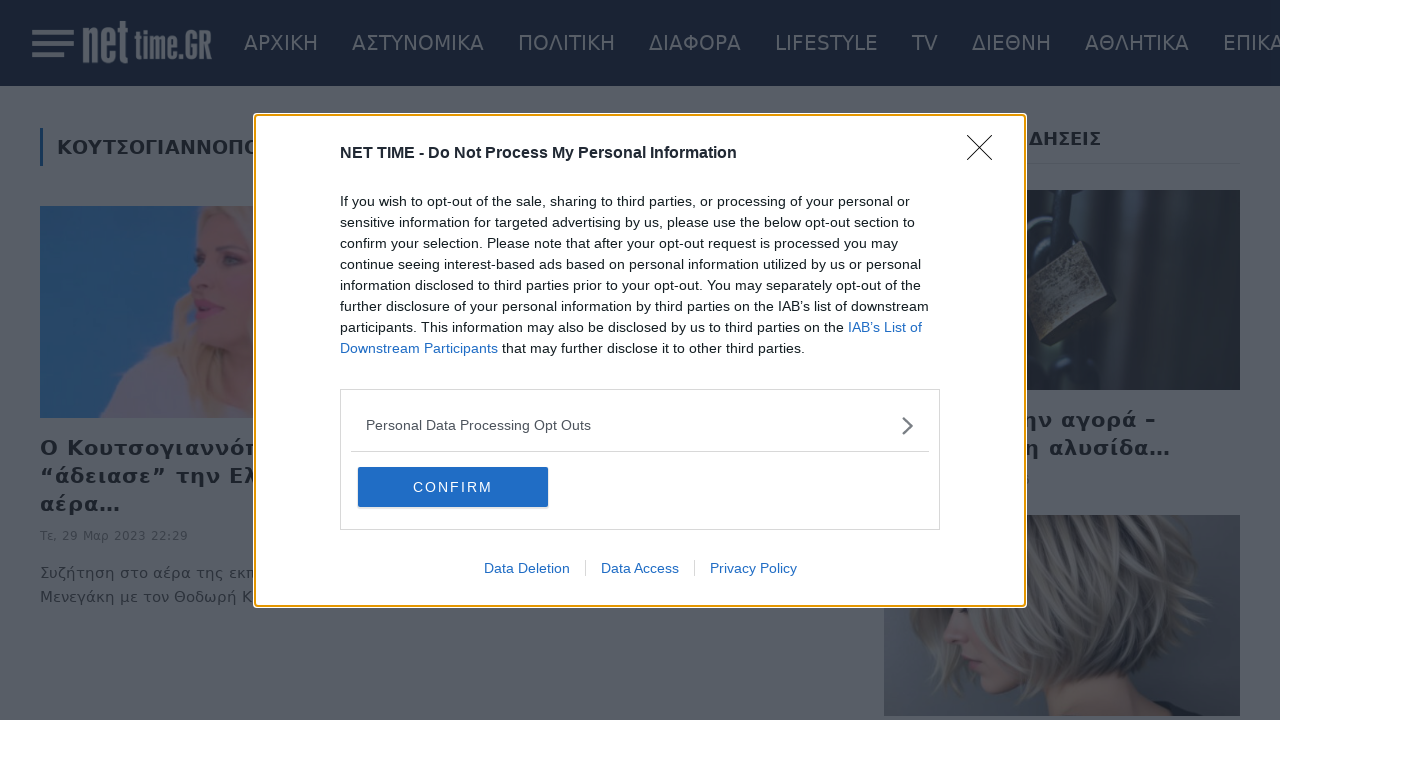

--- FILE ---
content_type: text/html; charset=utf-8
request_url: https://www.google.com/recaptcha/api2/aframe
body_size: 269
content:
<!DOCTYPE HTML><html><head><meta http-equiv="content-type" content="text/html; charset=UTF-8"></head><body><script nonce="INfAM0xfDvZyMU8BxQFPbg">/** Anti-fraud and anti-abuse applications only. See google.com/recaptcha */ try{var clients={'sodar':'https://pagead2.googlesyndication.com/pagead/sodar?'};window.addEventListener("message",function(a){try{if(a.source===window.parent){var b=JSON.parse(a.data);var c=clients[b['id']];if(c){var d=document.createElement('img');d.src=c+b['params']+'&rc='+(localStorage.getItem("rc::a")?sessionStorage.getItem("rc::b"):"");window.document.body.appendChild(d);sessionStorage.setItem("rc::e",parseInt(sessionStorage.getItem("rc::e")||0)+1);localStorage.setItem("rc::h",'1763690795013');}}}catch(b){}});window.parent.postMessage("_grecaptcha_ready", "*");}catch(b){}</script></body></html>

--- FILE ---
content_type: text/javascript
request_url: https://player.glomex.com/integration/1.1456.0/glomex-player-compat.js?ver=0.9.4
body_size: 2779
content:
var t,e,i,n,a,o,E,r,s,d,T,l,p,c,N,A,_,h,O,I,g,u,m,R,D,C;(c=t||(t={})).DEFAULT="turbo-integration",c.SCRIPT="turbo-script",c.IFRAME="turbo-iframe",c.FULLPAGE="turbo-fullpage",c.AMP_VIDEO_IFRAME="turbo-amp-video-iframe",c.AMP_IFRAME="turbo-amp-iframe",(N=e||(e={})).INTEGRATION="glomex-integration",N.EXTERNAL_MEDIA_ITEM="glomex-external-media-item",N.GLOMEX_MEDIA_ITEM="glomex-media-item",(A=i||(i={})).INTEGRATION_CONFIGS="application/glomex-integration-configs+json",A.EXTERNAL_MEDIA_ITEM="application/glomex-external-media-item+json",(_=n||(n={})).HIDDEN="hidden",_.INLINE="inline",_.DOCK="dock",_.LIGHTBOX="lightbox",_.LIGHTBOX_EXTERNAL="lightbox-external",_.FULLSCREEN="fullscreen",_.AMP_DOCK="amp-dock",(h=a||(a={})).READY="ready",h.INTEGRATION_ABORT="integrationabort",h.INTEGRATION_AD_AVAILABLE="integrationadavailable",h.INTEGRATION_PASSBACK="integrationpassback",h.USER_UPDATE_CONSENT="userupdateconsent",h.PLAYLIST_UPDATE="playlistupdate",h.PLAYER_SET_PRESENTATION_MODE="playersetpresentationmode",h.CONTENT_SELECT="contentselect",h.CONTENT_START="contentstart",h.CONTENT_IMPRESSION="contentimpression",h.CONTENT_BUFFERING_START="contentbufferingstart",h.CONTENT_BUFFERING_END="contentbufferingend",h.CONTENT_STOP="contentstop",h.CONTENT_ERROR="contenterror",h.CONTENT_MARKER_REACHED="contentmarkerreached",h.CONTENT_QUALITY_CHANGED="contentqualitychanged",h.CONTENT_TIME_UPDATE="timeupdate",h.CONTENT_SEEKING="seeking",h.CONTENT_SEEKED="seeked",h.CONTENT_PLAY="play",h.CONTENT_PAUSE="pause",h.CONTENT_VOLUME_CHANGE="volumechange",h.CONTENT_ENDED="ended",h.AD_BREAK_REQUEST="adbreakrequest",h.AD_BREAK_REQUEST_ERROR="adbreakrequesterror",h.AD_LOADED="adloaded",h.AD_IMPRESSION="adimpression",h.AD_BUFFERING_START="adbufferingstart",h.AD_BUFFERING_END="adbufferingend",h.AD_TIME_UPDATE="adtimeupdate",h.AD_VOLUME_CHANGE="advolumechange",h.AD_PAUSED="adpaused",h.AD_RESUMED="adresumed",h.AD_CLICK="adclick",h.AD_SKIPPED="adskipped",h.AD_COMPLETE="adcomplete",h.UI_INTERACTION="uiinteraction",(O=o||(o={})).TIME_IN_SECONDS="time",O.PERCENT="percent",O.TIME_IN_SECONDS_RECURRING="timeRecurring",(I=E||(E={})).PREROLL="preroll",I.MIDROLL="midroll",I.POSTROLL="postroll",I.FIRST_QUARTILE="contentFirstQuartile",I.MIDPOINT="contentMidpoint",I.THIRD_QUARTILE="contentThirdQuartile",I.COMPLETE="contentComplete",I.STILL_INTERESTING="stillInteresting",I.REQUEST_RECOMMENDATIONS="requestRecommendations",(g=r||(r={})).NOT_FOUND="NotFound",g.NOT_AVAILABLE="NotAvailable",g.GEOBLOCKED="Geoblocked",g.YOUTH_PROTECTED="YouthProtected",g.TERMINATED="Terminated",g.GENERIC="Generic",(u=s||(s={})).GLOMEX="glomex",u.JOYN="joyn",u.EXTERNAL="external",(m=d||(d={})).HLS="application/vnd.apple.mpegurl",m.HLS_LEGACY="application/x-mpegURL",m.DASH="application/dash+xml",m.MP4="video/mp4",m.OGG="video/ogg",m.WEBM="video/webm",m.MP3="audio/mp3",m.AAC="audio/aac",m.WAV="audio/wav",m.OGG_AUDIO="audio/ogg",m.MPEG_AUDIO="audio/mpeg",m.DYNAMIC_CONTENT="application/x-turbo-dynamic-content",m.JOYN="application/x-joyn-source",(R=T||(T={})).LIVE="live",R.VOD="vod",R.INTERACTIVE="interactive",R.EMBED="embed",(D=l||(l={})).PRE_CLICK="pre-click-to-play",D.CLICK="click-to-play",D.AUTOPLAY_SCROLL="autoplay-scroll",D.AUTOPLAY_SCROLL_OUT="autoplay-scroll-out",D.CLICK_NEXT="click-to-play-next",D.CLICK_REPLAY="click-to-play-replay",D.AUTOPLAY_NEXT="autoplay-next",(C=p||(p={})).CLEAR_PLAYLIST="clearPlaylist",C.SELECT_PLAYLIST_ITEM="selectPlaylistItem",C.ENDED="ended",C.CONTENT_ERROR="contentError",C.API_STOP="apiStop",C.LIVESTREAM_STOP="livestreamStop",C.PAGE_HIDE="pageHide",C.BEFORE_UNLOAD="beforeUnload";!function(){if(window.customElements.get(e.INTEGRATION))return;let t=document.createElement("script");t.innerText="import('https://player.glomex.com/integration/1/integration.js');",t.type="module",(document.head||document.body).appendChild(t)}();class L extends HTMLElement{#t;onPassback;connectedCallback(){let{integrationId:t,playerId:e,playlistId:i,placement:n,aspectRatio:o,playlistIndex:E}=this.dataset,r=this.getAttribute("act")?.includes("hidden");this.style.all="unset",this.innerHTML=`<glomex-integration
      integration-id="${t||e}"
      playlist-id="${i||"auto"}"
      ${E?`index="${E}"`:""}
      origin="turbo-legacy-glomex-player"
      placement="${n||""}"
      ${r?"hidden":""}
      style="${o&&"16:9"!==o?`aspect-ratio: ${function(t){let[e,i]=String(t).split(":").map(Number);return(Number.isNaN(e)||Number.isNaN(i))&&(e=16,i=9),`${e} / ${i}`}(o)};`:""}"
    ></glomex-integration>`,this.#t=this.querySelector("glomex-integration")||void 0,this.#t&&(this.#t.passback=this.onPassback,Object.values(a).forEach(t=>{this.#t&&this.#t.addEventListener(t,this)}))}disconnectedCallback(){Object.values(a).forEach(t=>{this.#t&&this.#t.removeEventListener(t,this)}),this.#t=void 0,this.innerHTML=""}handleEvent(t){this.#t&&(t.type===a.READY&&this.#e("ready"),t.type===a.PLAYLIST_UPDATE&&this.#e("playlistcreate"),t.type===a.CONTENT_SELECT&&(this.#e("playlistitemselect"),this.#e("playlistitemready")),t.type===a.CONTENT_START&&this.#e("playlistitembegin"),t.type===a.CONTENT_STOP&&(t.detail.reason===p.ENDED?this.#e("playlistitemcomplete"):this.#e("playlistitemstop")),(t.type===a.CONTENT_PLAY||t.type===a.AD_RESUMED||t.type===a.AD_IMPRESSION)&&this.#e("play"),(t.type===a.CONTENT_PAUSE||t.type===a.AD_PAUSED)&&this.#e("pause"),(t.type===a.CONTENT_VOLUME_CHANGE||t.type===a.AD_VOLUME_CHANGE)&&this.#e("volumechange"),t.type===a.CONTENT_IMPRESSION&&this.#e("contentbegin"),t.type===a.CONTENT_ENDED&&this.#e("contentcomplete"),t.type===a.AD_IMPRESSION&&this.#e("adbegin"),t.type===a.AD_COMPLETE&&this.#e("adcomplete"),t.type===a.INTEGRATION_ABORT&&this.#e("integrationabort",{error:t.detail.error}),t.type===a.PLAYER_SET_PRESENTATION_MODE&&this.#e("updatepresentationmode"),t.type===a.USER_UPDATE_CONSENT&&this.#e("updateconsentdata"),t.type===a.AD_TIME_UPDATE&&this.#e("adtimeupdate"),t.type===a.CONTENT_TIME_UPDATE&&this.#e("contenttimeupdate"),t.type===a.AD_CLICK&&this.#e("adclick"))}#e(t,e){if(!this.#t)return;let i=this.#t;this.dispatchEvent(new CustomEvent(t,{detail:{environment:{isAdBlocker:!1,pageUrl:i.page?.url,pageSecondLevelDomain:i.page?.apexDomain,pageHostname:i.page?.hostname,origin:void 0,integrationVersion:i.version,consentData:i.consent,referrer:void 0,device:void 0,presentationMode:i.presentationMode},abTest:{abExperiments:[]},player:{error:e?.error,dockEnabled:i.presentationMode===n.DOCK,presentationMode:i.presentationMode,byUser:!1,autoplay:void 0,startBehavior:void 0,startVolume:void 0,adsAvailable:void 0,shouldFocus:void 0},content:i.content,config:{},playlist:i.playlist,playlistContext:{},ad:i.currentAd}}))}get _orchestrationInstance(){return{isMuted:this.#t?.muted||!1}}isPlaying(){return!!this.#t&&!this.#t.paused}play(){!this.#t||y(this.#t.integrationId)||this.#t.play()}pause(){this.#t&&this.#t.pause()}mute(){!this.#t||y(this.#t.integrationId)||(this.#t.muted=!0)}unmute(){this.#t&&(this.#t.muted=!1)}updatePresentationMode({mode:t}){this.#t&&this.#t.setPresentationMode(t)}exitCurrentPresentationMode(){this.#t&&this.#t.exitCurrentPresentationMode()}setPlaylistIndex(t){this.#t&&this.#t.setAttribute("index",String(t))}activate(){}setup(){}reset(){}stop(){}enableModalMode(){}hideUi(){}showUi(){}track(){}}function y(t){return["a97joioyqjb7ywnir","19si2d0jdo9uyl4","yddswnmdjjfr6yt9","40599z13jqz7rx9w","40599w13jsx7fn2b","40599w13jsx7fb1m"].indexOf(t||"")>-1}window.customElements.define("glomex-player",L);

--- FILE ---
content_type: text/javascript; charset=utf-8
request_url: https://cdn.adnuntius.com/adn.js
body_size: 37514
content:
"use strict";var adn=adn||{};adn.calls=adn.calls||[],adn.version="cdcc041b5995764d329d8b930100b3224215eb93";try{!function(T,C,P){var c="ADN_DEV_SCRIPT",u=!!(C.getElementById(c)||{}).src;if(T.out&&!u)return T.out.devOutput("adn.out is already defined","initial check");var I,n,p,d,b,m,l,g,E={env:{localhost:{id:"localhost",as:"localhost:8078",api:"http://localhost:8079/api/v1/creativepreview/"},lcl:{id:"lcl",as:"adserver.dev.lcl.test",dt:"dev.data.lcl.test"},sandbox:{id:"sandbox",as:"sandbox.adnuntius.com:18078",dt:"sandbox.adnuntius.com:18078",api:"https://sandbox.adnuntius.com:18079/api/v1/creativepreview/"},andemu:{id:"andemu",as:"10.0.2.2:8078"},dev:{id:"dev",as:"adserver.dev.adnuntius.com",dt:"dev.data.adnuntius.com",api:"https://api.dev.adnuntius.com/api/v1/creativepreview/"},staging:{id:"staging",as:"adserver.staging.adnuntius.com",dt:"staging.data.adnuntius.com",api:"https://api.staging.adnuntius.com/api/v1/creativepreview/"},production:{id:"production",as:"delivery.adnuntius.com",dt:"data.adnuntius.com",api:"https://api.adnuntius.com/api/v1/creativepreview/"},cloudflare:{id:"cloudflare",as:"ads.adnuntius.delivery",dt:"data.adnuntius.com",api:"https://api.adnuntius.com/api/v1/creativepreview/"},limited:{id:"limited",as:"limited.delivery.adnuntius.com",dt:"data.adnuntius.com"}},dn:{as:"delivery.",dt:"data."},sync:{PLATFORM_161:"https://ads.creative-serving.com/cm?redir=https%3A%2F%2Fdata.adnuntius.com%2Fsync%3FbrowserId%3D{BROWSER_ID}%26folderId%3D{FOLDER_ID}%26externalSystemType%3DP161%26externalSystemUserId%3D%24%7BUUID%7D"},impReg:{manual:"manual"},events:{CUSTOM:"CUSTOM"},methodEnums:{ifr:"ifr",composed:"composed",preview:"preview",previewDirect:"previewDirect",creativeTag:"creativeTag"},loadEnums:{lazy:"lazy",lazyRequest:"lazyRequest"},requestMode:{hasTarget:"hasTarget",default:"default"},requestTiming:{immediate:"immediate",onReady:"onReady",onLoad:"onLoad"},syncAds:["//pagead2.googlesyndication.com/pagead/show_ads.js"],postMessageType:{toParentImpression:"toParentImpression",toParentResponse:"toParentResponse",toParentPageLoad:"toParentPageLoad",toParentResize:"toParentResize",toParentUpdateAd:"toParentUpdateAd",toParentSubscribe:"toParentSubscribe",toParentGetAdUnitInfo:"toParentGetAdUnitInfo",toParentFunctions:"toParentFunctions",toParentAllChildrenViewed:"toParentAllChildrenViewed",toParentAdVisibilityEvent:"toParentAdVisibilityEvent",toParentCustomEvent:"toParentCustomEvent",toParentIsolateAdVisibilityEvent:"toParentIsolateAdVisibilityEvent",toChildViewability:"toChildViewability",toChildPubs:"toChildPubs",toChildAdUnitInfo:"toChildAdUnitInfo"},resizeToContent:{resize:"resize",resizeCreative:"resizeCreative",none:"none"},validFormats:{script:"script",iframe:"iframe",js:"js"},composedRequest:{noRequest:"noRequest",requestMade:"requestMade",requestReturned:"requestReturned"},container:{iframe:"iframe",div:"div"},feedback:{console:{allAndInfo:"allAndInfo",all:"all",warnings:"warnings",errors:"errors",silent:"silent"},inScreen:{inAdUnit:"inAdUnit",silent:"silent"}},cwClass:"contentWrapperPerItem",nativeClass:"adnNative",widgetIdPrefix:"adn-widget-",adIdPrefix:"adn-id-",longestTime:9e5,defaultProximity:200,defaultVisibilityPercentage:1,postMessageSrcKey:"messageSrc",postMessageSrcValue:"adn",functionContext:{parent:"parent",inIframe:"inIframe"},attentionStatus:{notAttention:"notAttention",attention:"attention",attentionSent:"attentionSent"},viewabilityStatus:{notViewed:"notViewed",divMissing:"divMissing",blocked:"blocked",viewed:"viewed",viewSent:"viewSent"},visibilityStatus:{notVisible:"notVisible",visible:"visible",visibleSent:"visibleSent"},displayStatus:{notDisplayed:"notDisplayed",displayed:"displayed"},adStatus:{init:"init",processed:"processed",procured:"procured",distributed:"distributed"},scriptOverride:{github:{id:"github",url:"https://adnuntius.github.io/examples/adn/adn.src.js"},localhost:{id:"localhost",url:"http://localhost:8001/adn.src.js"},andemu:{id:"andemu",url:"http://10.0.2.2:8001/adn.src.js"}},errorStatus:{noTarget:"noTarget"},previewId:"appPreviewId"},w=0,o=0,S=!0,A=!0,x={},D={},h={},O={},k={},y={},R=null,L=null,M=null,U=null,N={},F={},W={},q=!1,j=new RegExp("^[0-9A-Fa-f]{1,20}$"),V="HANDLE_CHILD_PAGE_LOAD",v="allow-scripts allow-forms allow-popups allow-popups-to-escape-sandbox allow-top-navigation-by-user-activation",B="adn-external-container",z="data-parent-top",H="data-env",J="data-dn",_="data-imp-reg",K=["visibilitychange","pagehide","beforeunload"],G="adn-data-div-",Q="adn.metaData",X="adn.conv",r="adn.data",Y=[60,70,80,90,95,99],a="adn.data.segments",$=["auId","widgetId","auW","auH","w","h","definedDims","resizeToContent","stack","ifrStyle","targetStyle","retAdsW","retAdsH","ads","dims","retAdCount","targetId","replacements","keywords","kv","userSegments","c","ps","auml","floorPrice","requestArgs","targetClass"],Z={},ee=[],te={console:E.feedback.console.warnings,inScreen:E.feedback.inScreen.silent},ie=E.composedRequest.noRequest;var ne,i,re=new function(){var i={};this.getItem=function(e){return i[e]},this.setItem=function(e,t){i[e]=t},this.removeItem=function(e){delete i[e]}};T.util={dimension:function(e){if(T.util.isString(e)){var t=T.util.trim(e);return 0===t.length||T.util.endsWith(t,"%")||T.util.endsWith(t,"px")?t:t+"px"}return T.util.isNumber(e)?e+"px":e},isLoopable:function(e){if(T.util.isArray(e))return!0;var t=Object.prototype.toString.call(e);return"[object HTMLCollection]"===t||"[object NodeList]"===t},isArray:function(e){return Array.isArray?Array.isArray(e):"[object Array]"===Object.prototype.toString.call(e)},isObject:function(e){return"object"==typeof e&&null!==e&&!T.util.isArray(e)},isInteger:function(e){return parseInt(e,10)===e},isFlexiNumber:function(e){return!isNaN(e)},isNumber:function(e){return"number"==typeof e&&isFinite(e)},isString:function(e){return"string"==typeof e},isDefined:function(e){return null!=e},isNotBlankString:function(e){return T.util.isStringWithChars(e)},isStringWithChars:function(e){return T.util.isString(e)&&0<T.util.trim(e).length},isBlankString:function(e){return T.util.isString(e)&&0===T.util.trim(e).length},isFunction:function(e){return"[object Function]"===Object.prototype.toString.call(e)},noop:function(){},hasLocalStorage:function(){if(!1===S)return!1;try{var e=P.localStorage,t="__adn_storage_test__";return e.setItem(t,t),e.removeItem(t),!0}catch(e){return!1}},uniques:function(e){for(var t=[],i=0,n=e.length;i<n;i++)-1===t.indexOf(e[i])&&""!==e[i]&&t.push(e[i]);return t},isTopWindow:function(){return P.top===P||"localhost:9876"===P.location.host},trim:function(e){return T.util.isString(e)?String.prototype.trim?e.trim():e.replace(/^[\s\uFEFF\xA0]+|[\s\uFEFF\xA0]+$/g,""):e},getFrameElement:function(){if(ne.canAccessLocalStorage())try{return P.frameElement}catch(e){T.out.devOutput("Error looking up frame element")}},endsWith:function(e,t){return T.util.isStringWithChars(e)&&T.util.isStringWithChars(t)&&e.substr(e.length-t.length,t.length)===t},createDelegate:function(e,t){if(!T.util.isObject(e)&&null!==e||!T.util.isFunction(t))return T.out.output("Args not sufficient","createDelegate",e,t);var i=Array.prototype.slice.call(arguments,2);return function(){return t.apply(e,0<i.length?Array.prototype.slice.call(arguments,0).concat(i):arguments)}},detachEventListener:function(e,t,i){return T.util.isObject(e)&&t?T.util.isFunction(e.removeEventListener)?e.removeEventListener(t,i,!1):e.detachEvent?e.detachEvent("on"+t,i):T.out.output("Object to attach event listeners is not sufficient","detachEventListener",e,t):T.out.output("Args not sufficient","detachEventListener",e,t)},addEventListener:function(e,t,i,n){return n&&(h[n]=h[n]||[],h[n].push(i)),T.util.isObject(e)&&t?T.util.isFunction(e.addEventListener)?e.addEventListener(t,i,!1):e.attachEvent?e.attachEvent("on"+t,i):T.out.output("Object to attach event listeners is not sufficient","addEventListener",e,t,i):T.out.output("Args not sufficient","addEventListener",e,t,i)},getWindowDims:function(){var e=T.util.getWindowSize();return{w:e.width,h:e.height}},getWindowSize:function(){var e={width:0,height:0};return T.util.isNumber(P.innerWidth)?(e.width=P.innerWidth,e.height=P.innerHeight):C.documentElement&&(C.documentElement.clientWidth||C.documentElement.clientHeight)?(e.width=C.documentElement.clientWidth,e.height=C.documentElement.clientHeight):C.body&&(C.body.clientWidth||C.body.clientHeight)&&(e.width=C.body.clientWidth,e.height=C.body.clientHeight),e},getScrollPos:function(){var e={left:0,top:0};return T.util.isNumber(P.pageYOffset)?(e.top=P.pageYOffset,e.left=P.pageXOffset):C.body&&(C.body.scrollLeft||C.body.scrollTop)?(e.top=C.body.scrollTop,e.left=C.body.scrollLeft):C.documentElement&&(C.documentElement.scrollLeft||C.documentElement.scrollTop)&&(e.top=C.documentElement.scrollTop,e.left=C.documentElement.scrollLeft),e},getElementPosition:function(e){var t={left:0,top:0};if(e.offsetParent)for(;t.left+=e.offsetLeft,t.top+=e.offsetTop,e=e.offsetParent;);return t},getNewAjax:function(e,t,i){if(T.util.isDefined(P.XDomainRequest)&&-1===P.navigator.appVersion.indexOf("MSIE 10")){var n=new P.XDomainRequest;return n.open(e,t),n.contentType="text/plain",n.onerror=T.util.noop,n.ontimeout=T.util.noop,n.onprogress=T.util.noop,n.timeout=T.util.noop,n.onload=T.util.noop,T.util.isFunction(i)&&(n.onload=i),n}var r=new XMLHttpRequest;return r.open(e,t),r.setRequestHeader("Content-Type","text/plain"),T.util.isFunction(i)&&(r.onreadystatechange=i),r},hasValue:function(e,t){var i=!1;return T.util.forEach(e,function(e){if(e===t)return!(i=!0)}),i},find:function(i,n){if(!T.util.isFunction(n)||!T.util.isObject(i)&&!T.util.isLoopable(i)||!T.util.isDefined(i))return T.out.output("Args not sufficient","find",i,n);var r=null;return T.util.forEach(i,function(e,t){if(!0===n.call(i,e,t))return r=e,!1}),r},map:function(i,n){if(!T.util.isFunction(n)||T.util.isString(i)||!T.util.isDefined(i))return T.out.output("Args not sufficient","map",i,n);var r=[];return T.util.forEach(i,function(e,t){r.push(n.call(i,e,t))}),r},filter:function(i,n){if(!T.util.isFunction(n)||T.util.isString(i)||!T.util.isDefined(i))return T.out.output("Args not sufficient","filter",i,n);var r=[];return T.util.forEach(i,function(e,t){!0===n.call(i,e,t)&&r.push(e)}),r},forEach:function(e,t){if(!T.util.isFunction(t)||!T.util.isObject(e)&&!T.util.isLoopable(e)||!T.util.isDefined(e))return T.out.output("Args not sufficient","forEach",e,t);var i;if(T.util.isLoopable(e)){for(var n=e.length,r=[],a=0;a<n;a++)r.push(e[a]);for(a=0;a<n;a++)if(i=r[a],!1===t.call(r,i,a))return i}else for(var s in e)if(e.hasOwnProperty(s)&&(i=e[s],!1===t.call(e,i,s)))return i},loadScriptElements:function(e,a){var t=e.getElementsByTagName("script");T.util.forEach(t,function(e){if(e)if(T.util.isStringWithChars(e.type)&&"text/javascript"!==e.type)T.out.devOutput("Not executing script type","showAdContent",e.type,e);else{var t={};T.util.forEach(e.attributes,function(e){e.specified&&(t[e.name]=e.value)});var i=e.innerHTML,n=e.parentNode;if(e.src){var r=e.src;n.removeChild(e),ne.loadScriptSrc(r,n.id||a,t,i)}else n.removeChild(e),ne.loadScriptContent(i,n.id||a,t)}})},hasProperties:function(e){if(!T.util.isObject(e))return!1;for(var t in e)if(e.hasOwnProperty(t))return!0;return!1},getElementDimensions:function(e){try{var t=e.getBoundingClientRect();return{w:t.width||t.right-t.left,h:t.height||t.top-t.bottom}}catch(e){return T.out.output("element dimensions failed","getElementDimensions: catch block",e)}},isTrue:function(e){return!0===e||"true"===e}},function(){T.out={simple:function(e,t){P.console.log("%cAdnuntius%c "+e,"background-color: purple; color: white; padding: 2px; border-radius: 3px;","background-color: white; color: black; padding: 0",t)},devOutput:function(e,t){return!(!q&&te.console!==E.feedback.console.all&&te.console!==E.feedback.console.allAndInfo)&&T.out.output("(dev) "+e,t,Array.prototype.slice.call(arguments,2))},infoOutput:function(e,t){return!(!q&&te.console!==E.feedback.console.allAndInfo)&&T.out.output("(dev) "+e,t,Array.prototype.slice.call(arguments,2))},output:function(e,t){if(te.console!==E.feedback.console.silent){var i=Array.prototype.slice.call(arguments,2),n=T.util.filter(i,function(e){return T.util.isFunction(e)}),r=T.util.filter(i,function(e){return!T.util.isFunction(e)}),a=function(e,t,i){e(t,i),T.util.forEach(n,function(e){e({context:t,message:i,args:r})})},s=function(i){r&&r.length&&T.util.forEach(r,function(e,t){T.util.isFunction(e)?n.push(e):i("Arg #"+t,e)})};return P.console&&P.console.warn&&P.console.error&&P.console.log?(T.util.isObject(e)&&0<=e.lineNumber?a(P.console.error,"At "+t+":",e):a(P.console.warn,"At "+t+":",e),s(P.console.log),!1):!1}},warn:function(e){te.console!==E.feedback.console.silent&&P.console&&P.console.warn&&P.console.warn(e)}};function f(e,t){var i,n,r=e.env||E.env.production.id;i=E.env[r]?E.env[r]:E.env.production;var a=!!e.dn&&E.dn[t||"as"]+e.dn,s="http"+(ne.isTestAddress(P.location.href)||ne.isUnitTest()||r===E.env.localhost.id||r!==E.env.production.id&&"http:"===P.location.protocol?"":"s");n=("https"===e.protocol||"http"===e.protocol?e.protocol:s)+"://";var o=ne.isTestAddress(r);q=o||q;var u=a||i[t||"as"];r!==E.env.limited.id&&e.subdomain&&(u=e.subdomain+"."+u),e.adServerHost&&(u=e.adServerHost);var d=q&&0===(r||"").indexOf("http")?r:n+u;return{serverUrlBase:d,baseRequestLoc:d+(o?"?":"/i?")+"tzo="+(new Date).getTimezoneOffset(),isTestEnv:o}}T.lib={setDevMode:function(e){q=!0===e},testingHook:function(e){0===P.location.origin.indexOf("http://localhost")&&(x={},N={},k={},e.adn=T,e.CONSTANTS=E,e.ev=ue,e.dom=ce,e.readings=ge,e.misc=ne,e.conv=oe,e.gComposedAds=N,e.gWidgetSpecs=x,e.gLocalStorage=re,e.gAdSpecs=k,e.gAdLocs=O,e.gDevMode=q,e.gKeywords=ee,e.storageMetadataKey=Q,e.storageConversionKey=X,e.storageDataKey=r,e.cookies=de,e.parentMethods=fe,e.pFrameMethods=le,e.requestMethods=I)},isParentTopWindow:function(){var e=T.inIframe.getIframeArgs()[z];if(T.util.isTrue(e))return!0;var t=C.getElementsByTagName("body")[0];if(t&&t.hasAttribute(z))return T.util.isTrue(t.getAttribute(z));var i=T.util.getFrameElement();return!!T.util.isDefined(i)&&T.util.isTrue(i.getAttribute(z))},getEnv:function(){var e=T.inIframe.getIframeArgs()[H];if(T.util.isStringWithChars(e)&&E.env[e])return E.env[e].id;var t=C.getElementsByTagName("body")[0];if(e=t?t.getAttribute(H):"",T.util.isStringWithChars(e)&&E.env[e])return E.env[e].id;var i=ne.getEnvFromHref(ne.getParam(P.location,"host"));return i?i.id:E.env.production.id},auPadStart:function(e){return 16<=e.length?e:"0".repeat(16-e.length)+e},getDn:function(){var e=T.inIframe.getIframeArgs()[J];if(T.util.isStringWithChars(e))return e;var t=C.getElementsByTagName("body")[0];return e=t?t.getAttribute(J):"",T.util.isStringWithChars(e)?e:void 0},getAdnDataLocs:function(e){var t=ne.clone(e||{});t.protocol="https";var i=f(t,"dt"),n={};return ne.copyArgValues(n,t,["browserId","folderId"]),!0!==t.noCookies&&!1!==t.useCookies&&!1!==A||(n.noCookies=!0),{page:i.baseRequestLoc.replace("/i?","/page?")+ne.encodeAsUrlParams(n,!0),visitor:i.baseRequestLoc.replace("/i?","/visitor?")+ne.encodeAsUrlParams(n,!0),user:i.baseRequestLoc.replace("/i?","/usr?")+ne.encodeAsUrlParams(n,!0),sync:i.baseRequestLoc.replace("/i?","/sync?")+ne.encodeAsUrlParams(n,!0),segment:i.baseRequestLoc.replace("/i?","/segment?")+ne.encodeAsUrlParams(n,!0)}},getRequestLocs:function(e,t){var i=f(e),n={};ne.copyArgValues(n,e,["network","usi","siteId","latitude","longitude","segments","uui"]);var r=!1;e.adUnits&&T.util.isArray(e.adUnits)&&(r=!!T.util.find(e.adUnits,function(e){return!1===e.useCookies})),!r&&!0!==e.noCookies&&!1!==e.useCookies&&!1!==A||(n.noCookies=!0),!t||T.util.isTopWindow()||ne.supportsIntersectionObserver()||(n.immeasurable=!0);var a={},s=ne.getPreviewLi();if(p=!T.util.isTrue(ne.getQueryParamsByName("adn-hide-warning")),T.util.isStringWithChars(s)){a.lpl=s;var o=ne.getQueryParamsByName("adn-lp-c");T.util.isStringWithChars(o)&&(a.lpc=o)}if(p&&s&&T.util.isTopWindow()){var u=C.createElement("div");u.id="previewDiv",u.style.cssText="position:absolute;z-index:1000;background-color:pink;padding:10px;cursor: pointer",u.innerHTML="<div onclick=\"document.getElementById('previewDiv').style.display='none';\">You are previewing ads delivered by Adnuntius. Previewed ads should have a message like this one in their top-left corner.</div>",C.body.prepend(u),b=s,m=o}if(P.URLSearchParams){var d=new URLSearchParams(P.location.search);if(T.util.isTrue(d.get("adn-params")))for(var l,c=d.keys();(l=c.next())&&!l.done;){var g=d.get(l.value);"adn-params"!==l.value&&T.util.isDefined(g)&&(a[l.value]=g)}}return{imp:i.baseRequestLoc+ne.encodeAsUrlParams(n,!0)+(T.util.hasProperties(a)?ne.encodeAsUrlParams(a,!0):""),rendered:i.baseRequestLoc.replace("/i?","/b?"),viewable:i.baseRequestLoc.replace("/i?","/v?"),attention:i.baseRequestLoc.replace("/i?","/f?"),visible:i.baseRequestLoc.replace("/i?","/s?"),custom:i.baseRequestLoc.replace("/i?","/u?"),retargeting:i.baseRequestLoc.replace("/i?","/r?"),conversion:i.baseRequestLoc.replace("/i?","/conv?"),click:i.serverUrlBase+"/c/",preview:i.serverUrlBase+(i.isTestEnv?"?":"/preview?")}},sendRenderedImps:function(e,t,i){if(!T.util.isArray(e))return T.out.devOutput("No tokens to speak of","sendRenderedImps",e,t);var n=T.util.filter(e,function(e){return!Z[e]});if(n.length!==e.length&&T.out.devOutput("Block resending same response token multiple times","sendRenderedImps",e,n),n.length<1)return!1;if(!t||T.util.isBlankString(t))return T.out.devOutput("Missing a location","sendRenderedImps",n,t);var r=t;o!==w&&0<w&&(r+="&tripTime="+(o=w)),P.screen&&P.screen.availHeight&&(ne.isUnitTest()||(r+=ne.encodeAsUrlParams({screen:P.screen.availWidth+"x"+P.screen.availHeight},!0)));var a=T.util.getNewAjax("POST",r,function(){if(a.readyState&&4!==a.readyState)return!1;if((!a.status||200===a.status)&&T.util.isStringWithChars(a.responseText)){var e={};try{e=JSON.parse(a.responseText)}catch(e){return T.out.output(e,"ajax.onreadystatechange: catch block send event",a)}e&&e.metaData&&de.writeAdvLs(e.metaData,e.network)}}),s={rts:n};return ne.setAndReturnMetaData(s,i),a.send(JSON.stringify(s)),T.util.forEach(n,function(e){Z[e]=!0}),!0},doDebug:function(n,e,t){if(b&&p&&T.util.find(n.ads,function(e){return e.lineItemId===b&&(!m||e.creativeId===m)})){var i=C.createElement("div");i.style.cssText="position:absolute;background-color:pink;padding:5px;z-index:10000;opacity:0.9;cursor:pointer";var r="div-preview-"+n.widgetId;return i.id=r,i.innerHTML="<div onclick=\"document.getElementById('"+r+"').style.display='none';\">Previewed Ad</>",e.parentNode.insertBefore(i,e),void(t.style.position="relative")}if(te.inScreen===E.feedback.inScreen.inAdUnit){var a=C.createElement("div");a.id=G+n.widgetId;var s="position: absolute;top: 0; left: 0; text-align: left;";s+="border: 1px solid red; background-color: pink; padding: 5px;z-index: 10000;opacity: 0.9;",s+="min-width: 250px;max-width: "+Math.max(e.width,350)+"px; max-height: 500px; overflow: auto",a.style.cssText=s,a.className="adnDebugDataDiv";var o=[];T.util.forEach(n.ads,function(e){o.push({adId:e.adId,lineItemId:e.lineItemId,creativeId:e.creativeId,cost:e.cost?e.cost.amount+e.cost.currency:"n/a",bid:e.bid?e.bid.amount+e.bid.currency:"n/a"})});var u="<div style='min-height: 1em;height:auto;'>AU Tag id: <a target='_blank' href='https://admin.adnuntius.com/search?q="+n.auId+"'>"+n.auId+"</a></strong></div>";u+="<div style='padding-bottom: 2px; margin-bottom: 2px; border-bottom: 1px dashed #333;height:auto'><small>",T.util.forEach(n.requestArgs,function(e,t){if("adUnits"!==t)"userId"!==t&&("headerBids"===t&&T.util.isArray(e)?(u+=ne.dataOutput(t,e.length+" -- see more in console"),T.out.output("headerBids passed on","debugger",e)):u+=ne.dataOutput(t,e));else{var i=T.util.find(e,function(e){return!(e.auId!==n.auId||e.targetId&&e.targetId!==n.targetId||e.targetClass&&e.targetClass!==n.targetClass)});i&&T.util.forEach(i,function(e,t){"auId"!==t&&(u+=ne.dataOutput(t,e))})}});var d=de.getIdsAsObj(n);d.userId&&(u+=ne.dataOutput("userId",d.userId)),u+="</small></div>",0===o.length&&(u+="<div><strong>No ads returned for ad call</strong></div>"),T.util.forEach(o,function(e){u+="<div style='min-height: 1em;height: auto;'>LI: <a target='_blank' href='http://admin.adnuntius.com/line-items/line-item/"+e.lineItemId+"'>"+e.lineItemId+"</a> | Cr: <a target='_blank' href='http://admin.adnuntius.com/creatives/creative/"+e.creativeId+"'>"+e.creativeId+"</a> | cost: "+e.cost+" | bid: "+e.bid+"<br><small>Ad ID: "+e.adId+"</small></div>"}),u+="<div style='height:auto;'><small>",T.util.forEach(["Segments","Keywords"],function(e){var t="returned"+e;n[t]&&0<n[t].length&&(u+=ne.dataOutput(e.toLowerCase(),n[t]))}),u+="</small></div>",a.innerHTML=u,e.parentNode.insertBefore(a,e),t.style.border="2px solid red",t.style.position="relative"}},showAdContent:function(t,e){var i=ne.getDocEl(t),n=N[t.targetId];if(!i)return n&&(n.errorStatus=E.errorStatus.noTarget),T.out.output("Unable to find HTML element","showAdContent",n,t),T.out.warn("Unable to find HTML element on page with the following id: "+t.targetId);n&&(n.errorStatus=""),T.util.isTrue(t.clearTarget)&&(i.innerHTML="");var r=e.html,a=e.matchedAdCount;if((t.container===E.container.div&&T.util.isNumber(a)||0<r.indexOf('data-ad-format="')&&0<r.indexOf("adsbygoogle.js"))&&0===T.util.filter(E.syncAds,function(e){return 0<r.indexOf(e)}).length){if(t.container=E.container.div,0<i.getElementsByTagName("div").length){if(!T.util.isObject(t.refresh))return;i.innerHTML=""}return ce.showTargetDiv(i,t),i.innerHTML=ne.getAdContentOnly(r,t.widgetId),T.util.loadScriptElements(i,t.widgetId),T.lib.doDebug(t,C.getElementById(t.widgetId),i),!0}if(t.container=E.container.iframe,!T.util.find(i.childNodes,function(e){return e.id===t.widgetId})){var s=T.util.filter(i.childNodes,function(e){var t=e?e.id:"";return t&&0===t.indexOf(E.widgetIdPrefix)})||[];t.serverUrl=null;var o=ce.insIframe(t,i),u=ne.getAndSetScriptOverride();u&&r.indexOf(u)<0&&(r=r.replace(/<script src="?https?:\/\/[A-Za-z_0-9:.-]{5,50}\/adn.(src.)?js"?><\/script>/g,'<script src="'+u+'" id="'+c+'"><\/script>')),t.isolateSubFrame&&(r=r.replace(/<iframe/g,"<iframe sandbox='"+v+"'"));var d="<body id='"+t.widgetId+"' "+z+"='"+T.util.isTopWindow()+"'";if(t.env&&t.env!==E.env.production.id&&(d+=" "+H+"='"+t.env+"'"),t.impReg&&(d+=" "+_+"='"+t.impReg+"'"),t.dn&&(d+=" "+J+"='"+t.dn+"'"),r=r.replace("<body",d),ne.supportsSrcDoc()&&t.isolateFrame)o.setAttribute("srcdoc",r);else{var l=o.contentDocument||o.contentWindow;l&&l.document&&(l=l.document),l||T.out.devOutput("Couldn't find iframeDoc","showAdContent",i,o,l),l.open(),l.write(r),l.close()}return T.util.forEach(s,function(e){e.style.display="none"}),T.lib.doDebug(t,o,i),!0}}}}(),i="012356789bcdfghjklmnpqrstvwxyz",ne={uuid:function(){for(var e="",t=0;t<24;t++)e+=i.charAt(Math.floor(Math.random()*i.length));return e},updateSrc:function(e,t,i){if(e.lineItemId?t+=ne.encodeAsUrlParams({lineItemId:e.lineItemId},!0):e.creativeSetId?t+=ne.encodeAsUrlParams({creativeSetId:e.creativeSetId},!0):e.orderId&&(t+=ne.encodeAsUrlParams({orderId:e.orderId},!0)),e.creativeId&&(t+=ne.encodeAsUrlParams({creativeId:e.creativeId},!0)),e.targeting&&(t+=ne.encodeAsUrlParams({targeting:e.targeting},!0)),!i){var n={};ne.copyArgValues(n,e,["auml","ps","c"]),e.keywords&&(n.keywords=e.keywords.slice(0,20)),e.kv&&(n.kv=JSON.stringify(e.kv)),e.replacements&&(n.replacements=JSON.stringify(e.replacements)),e.userSegments&&(n.userSegments=JSON.stringify(e.userSegments)),t+=ne.encodeAsUrlParams(n,!0)}if(e.dimensions&&(t+=ne.encodeAsUrlParams({dimensions:JSON.stringify(e.dimensions)},!0)),t+=ne.encodeAsUrlParams({cb:encodeURIComponent(ne.uuid())},!0),e.clickTrackingUrlEsc)t+="&clickTrackingUrlEsc="+e.clickTrackingUrlEsc;else if(e.clickTrackingUrl){var r=e.clickTrackingUrl.indexOf("%3A%2F");t+="&clickTrackingUrlEsc="+(0===e.clickTrackingUrl.indexOf("http")?3<r&&r<8?e.clickTrackingUrl:encodeURIComponent(e.clickTrackingUrl):"")}return t},supportsSrcDoc:function(){return"srcdoc"in C.createElement("iframe")},isSrcdocFrame:function(){return"about:srcdoc"===ne.getLocationHref()||"null"===P.location.origin},getLocationHref:function(){return P.location.href},canAccessLocalStorage:function(){try{return P.localStorage.getItem("random"),!0}catch(e){return!1}},getImpReg:function(){var e=T.inIframe.getIframeArgs()[_];if(T.util.isStringWithChars(e))return e;var t=C.getElementsByTagName("body")[0];if(t&&t.hasAttribute(_))return t.getAttribute(_);var i=T.util.getFrameElement();return T.util.isDefined(i)?i.getAttribute(_):void 0},supportsIntersectionObserver:function(){return"IntersectionObserver"in P&&"IntersectionObserverEntry"in P&&"intersectionRatio"in P.IntersectionObserverEntry.prototype},getParam:function(e,t){if(T.util.isObject(e))return e[t]},getNewViewability:function(){return{maxPercent:0,prevPercent:0,timeNone:0,timePartly:0,timeHalf:0,timeFully:0,timeIntersect:0,timeStart:0,isViewed:!1}},onDocReady:function(e){"complete"===C.readyState||"interactive"===C.readyState?e():T.util.addEventListener(P,"DOMContentLoaded",e)},onLoad:function(e){"complete"===C.readyState?e():T.util.addEventListener(P,"load",e)},getAdsFromContainer:function(e){return T.util.filter(e.getElementsByTagName("div"),function(e){return-1<e.className.indexOf(E.cwClass)&&0===e.id.indexOf(E.adIdPrefix)})},isVisible:function(e){return!!(e.offsetWidth||e.offsetHeight||e.getClientRects().length)},generateAdData:function(e,t,i){return e&&e.ads?e.ads:t&&t.ads&&i?T.util.map(t.ads,function(e){var t=i[e.id];return{adId:e.id,dims:e.dims,creativeId:e.creativeId,rt:e.rt,lineItemId:e.lineItemId,isPrebid:e.isPrebid,definedDims:t?t.definedDims:e.definedDims}}):[]},getAdsInfo:function(e){var n={contentDims:{},definedDims:{},adUnitContainerId:e,adServerHost:"",ads:[]};try{if(n.adsDivEl=C.getElementById(e),n.adsDivEl.hasAttribute("data-au-id")||(n.adsDivEl=n.adsDivEl.querySelector("[data-au-id]")),!n.adsDivEl)return{};if(n.contentDims=T.util.getElementDimensions(n.adsDivEl),n.adServerHost=n.adsDivEl.getAttribute("data-adserver-host"),n.network=n.adsDivEl.getAttribute("data-network"),0===n.contentDims.w||0===n.contentDims.h){var t=T.util.find(T.util.map(n.adsDivEl.getElementsByTagName("div"),function(e){if(e.style&&("absolute"===e.style.position||"fixed"===e.style.position)){var t=T.util.getElementDimensions(e);if(5<t.w&&5<t.h)return t}return null}),function(e){return!!e});t&&(n.contentDims=t,T.out.infoOutput("Dims for out-of-flow div","getAdsInfo",t,e))}n.definedDims={w:0,h:0},n.auId=n.adsDivEl.getAttribute("data-au-id"),n.ads=T.util.map(ne.getAdsFromContainer(n.adsDivEl),function(e){var t=ne.dimForAttr(e.getAttribute("data-creative-width")),i=ne.dimForAttr(e.getAttribute("data-creative-height"));return n.definedDims.w+=t,n.definedDims.h+=i,{id:e.id,el:e,subdomain:ne.dimForAttr(e.getAttribute("data-subdomain")),creativeId:ne.dimForAttr(e.getAttribute("data-creative-id")),lineItemId:ne.dimForAttr(e.getAttribute("data-line-item-id")),rt:ne.dimForAttr(e.getAttribute("data-response-token")),definedDims:{w:t,h:i},dims:T.util.getElementDimensions(e)}});var i=T.util.find(n.ads,function(e){return!!e.subdomain});i&&(n.subdomain=i.subdomain)}catch(e){n.contentDims={}}return n},loadScriptSrc:function(e,t,i,n){if(!T.util.isString(e))return T.out.output("src should be a string","loadScriptSrc",e);try{var r=C.createElement("script");T.util.forEach(i||[],function(e,t){r.setAttribute(t,e)}),T.util.isStringWithChars(n)&&(r.innerHTML=n),r.src=e;var a=T.util.isStringWithChars(t)?C.getElementById(t):t;if(a)a.appendChild(r);else{var s=C.getElementsByTagName("script")[0];s.parentNode.insertBefore(r,s)}}catch(e){return T.out.output(e,"loadScriptSrc: in catch block")}},dimForAttr:function(e){if(T.util.isString(e)){var t=T.util.trim(e),i=parseInt(t,10);return T.util.endsWith(t,"px")?i:i.toString(10)===t?i:e}return T.util.isNumber(e)?e:""},addWidgetIdToProcessAd:function(e,t){var i="adn.inIframe.processAdResponse({ widgetId: '"+t+"', ",n='adn.inIframe.getIframeId("'+t+'"';return e.replace(/adn.inIframe.processAdResponse\({/g,i).replace(/adn.inIframe.getIframeId\(/g,n)},loadScriptContent:function(e,t,i){if(!T.util.isString(e))return T.out.output("content should be a string","loadScriptContent",e);try{var n=C.createElement("script");T.util.forEach(i||{},function(e,t){n.setAttribute(t,e)});var r=C.createTextNode(e);n.appendChild(r),(C.getElementById(t)||C.body).appendChild(n)}catch(e){return T.out.output(e,"loadScriptContent: in catch block")}},applyStyle:function(i,e){return T.util.forEach(e,function(e,t){i.style[t]=e})},parseHashArgs:function(e){var t,i;return ne.decodeUrlEncodedPairs((t=e||P.location.href||"",-1<(i=t.indexOf("#"))?t.substr(i+1):""))},parseUrlArgs:function(e){return ne.decodeUrlEncodedPairs(e||P.location.search)},clone:function(e){var t=T.util.isObject(e)?{}:T.util.isArray(e)?[]:null;return t?ne.assign(t,e):e},assign:function(i,e){return T.util.forEach(e,function(e,t){T.util.isObject(e)?(T.util.isObject(i[t])||(i[t]={}),ne.assign(i[t],e)):T.util.isArray(e)?(T.util.isArray(i[t])||(i[t]=[]),function(e,t){for(var i=0;i<t.length;i++)e.push(ne.clone(t[i]))}(i[t],e)):i[t]=e}),i},isWidgetId:function(e){var t=T.util.isString(e)?e:ne.getParam(e,"widgetId");return T.util.isString(t)&&0===t.indexOf(E.widgetIdPrefix)},copyArgValues:function(i,e,n){return T.util.isArray(n)&&T.util.isObject(i)&&T.util.isObject(e)?(T.util.forEach(e,function(e,t){T.util.isDefined(e)&&T.util.hasValue(n,t)&&(i[t]=ne.clone(e))}),i):T.out.output("Args not sufficient","copyArgValues",i,e,n)},decodeUrlEncodedPairs:function(e){if(!T.util.isString(e))return T.out.output("urlEncodedPairs should be a string","decodeUrlEncodedPairs");for(var t={},i=e.replace(/\?/,"").replace(/#/,"").split("&"),n=0;n<i.length;n++){var r=i[n].split("=");if(2===r.length){var a=decodeURIComponent(r[0]),s=decodeURIComponent(r[1]);T.util.isDefined(t[a])?(T.util.isArray(t[a])||(t[a]=[t[a]]),t[a].push(s)):t[a]=s}}return t},combineArgs:function(){for(var e={},t=arguments.length,i=0;i<t;i++){var n=arguments[i];T.util.isObject(n)&&ne.assign(e,arguments[i])}return e},getPreviewLi:function(){return ne.getQueryParamsByName("adn-lp-li")},getQueryParamsByName:function(e){if(!T.util.isString(e)||T.util.isBlankString(e))return null;var t=ne.getLocationHref(),i=e.replace(/[[\]]/g,"\\$&"),n=new RegExp("[?&]"+i+"(=([^&#]*)|&|#|$)").exec(t);return n?n[2]?decodeURIComponent(n[2].replace(/\+/g," ")):"":null},encodeAsUrlParams:function(e,t){if(T.util.isString(e))return e;var n=[];if(T.util.forEach(e,function(e,t){var i=encodeURIComponent(t)+"=";T.util.isArray(e)?T.util.forEach(e,function(e){n.push(i+encodeURIComponent(T.util.isObject(e)?JSON.stringify(e):e))}):T.util.isObject(e)?n.push(i+encodeURIComponent(JSON.stringify(e))):T.util.isDefined(e)&&!T.util.isBlankString(e)&&n.push(i+encodeURIComponent(e))}),0===n.length)return"";var i=n.join("&");return t?"&"+i:i},isAdnPrice:function(e){return T.util.isObject(e)&&T.util.isNumber(e.amount)&&0<e.amount&&T.util.isString(e.currency)&&3===e.currency.length},postMessageToParent:function(e){return e&&e.isDivContainer?ue.handlePostMessage(e):T.util.isObject(P.parent)&&P.parent.postMessage&&T.util.isObject(e)?(e[E.postMessageSrcKey]=E.postMessageSrcValue,void P.parent.postMessage(JSON.stringify(e),"*")):T.out.output("Attributes not sufficient","postMessageToParent")},visibilityEventHandling:function(e,i){T.util.isObject(i.refresh)&&e===i.refresh.event&&0<i.refresh.count&&!d&&P.setTimeout(function(){var e=i.parentArgs||{},t=ne.clone(i.auArgs);t.refresh=ne.clone(i.refresh),t.refresh.count--,e.requestParams={},t.requestParams={},e.adUnits=[t],delete e.headerBids,T.request(e)},1e3*i.refresh.delay);var t=i[e+"Data"];i[e]&&T.util.isFunction(i[e])&&i[e](t);var n=C.getElementById(G+i.widgetId);if(n&&t.feedbackText){var r=(t.attention||[]).join(", "),a=r?" - "+r:"";n.innerHTML+="<div><small>"+t.feedbackText+" sent - "+t.creativeId+a+"</small></div>"}},postMessageToChild:function(e,t){return T.util.isObject(t)?T.util.isTrue(t.isDivContainer)?ue.handlePostMessage(t):e&&e.contentWindow?e.contentWindow.postMessage?(t[E.postMessageSrcKey]=E.postMessageSrcValue,void e.contentWindow.postMessage(JSON.stringify(t),e.src||"*")):T.out.output("Childframe doesn't support postMessage","postMessageToChild",e,t):T.out.output("Childframe isn't really a child frame","postMessageToChild",e,t):T.out.output("Expected an object for a message","postMessageToChild",t)},dataOutput:function(e,t){return e+": "+(T.util.isObject(t)||T.util.isArray(t)?JSON.stringify(t):t)+" | "},ampCheck:function(e,t){e&&"amp"===e.mode&&P.context&&T.util.isFunction(P.context.renderStart)&&(t&&0===t.width?P.context.noContentAvailable():P.context.renderStart(t||void 0))},getUnixTimestamp:function(e,t){var i=e/(t?1440:1);return Date.now()+(T.util.isNumber(e)&&0<e?864e5*i:0)},getDocEl:function(e){if(e.targetClass){var t=C.getElementsByClassName(e.targetClass);return T.util.find(t,function(e){return!e.hasChildNodes()})||t[0]}if(e.duplicateId){var i=C.querySelectorAll("*[id='"+e.targetId+"']");return T.util.find(i,function(e){return!e.hasChildNodes()})||i[0]}return C.getElementById(e.targetId)||(e.altTargetId?C.getElementById(e.altTargetId):null)},isTestAddress:function(e){return!!(T.util.isString(e)&&0===e.indexOf("http://localhost")&&0<e.indexOf("/test"))&&(q=!0)},isUnitTest:function(){return-1<P.location.href.indexOf("http://localhost:9876/context.html")},getEnvFromHref:function(t){if(t&&T.util.isString(t))return T.util.find(E.env,function(e){return t===e.as||0<t.indexOf("://"+e.as)})},getAdContentOnly:function(e,t){var i="</body>",n=e.indexOf('<div id="adn-rsp-'),r=e.indexOf(i);if(!(n<1||r<1)){var a=e.substring(n,r);return a='<div id="'+t+'">'+a+"</div>",ne.addWidgetIdToProcessAd(a,t)}if(-1<e.indexOf(E.nativeClass)){var s='<div id="'+t+'">'+e+"</div>";return ne.addWidgetIdToProcessAd(s,t)}T.out.output("Something unexpected has gone on with the content of the ad server response","getAdContentOnly",i,r,e)},gatherDataParams:function(e,t,i,n){var r=[],a={},s=T.util.isFunction(t)?t:function(){return!0},o=T.util.isFunction(i)?i:T.util.noop,u=n||{},d=["auId","creativeId","targetId","c","kv","keywords","replacements","ps","auml","floorPrice","dimensions"],l=["lineItemId","creativeId","clickTrackingUrl","creativeSetId","orderId","targeting","kv","c","keywords","auml","ps","replacements","dimensions"],c=[{server:"userSegments",script:"userSegments"},{server:"context",script:"ctx"},{server:"canonical",script:"canonical"},{server:"searchString",script:"searchString"},{server:"searchLang",script:"searchLang"}];return T.util.forEach(e,function(t){if((t.lineItemId||t.creativeSetId||t.orderId)&&(t.creativeTag=!0),!0===s(t)){var i={};T.util.forEach(d,function(e){i[e]=t[e]}),(t.lineItemId||t.creativeSetId||t.orderId)&&(T.util.forEach(l,function(e){i[e]=t[e]}),i.creativeTag=!0),t.floorPrice&&!ne.isAdnPrice(t.floorPrice)&&(T.out.output("Floor price is not valid","gatherDataParams",t),delete i.floorPrice),r.push(i),T.util.forEach(c,function(e){a[e.server]=a[e.server]||t[e.script]}),o(t)}}),T.util.forEach(d,function(e){delete u[e]}),T.util.forEach(c,function(e){delete u[e.server],delete u[e.script]}),{adUnits:T.util.filter(r,function(e){return!e.lineItemId&&!e.creativeSetId&&!e.orderId}),creativeTags:T.util.filter(r,function(e){return!!e.lineItemId||!!e.creativeSetId||!!e.orderId}),params:a}},getAndSetScriptOverride:function(e,t){if(T.util.isObject(n))return e?n.id:n.url;var i=t||ne.getQueryParamsByName("script-override");return n=null,T.util.isString(i)&&0<i.length&&(n=T.util.find(E.scriptOverride,function(e){return e.id===i})||""),e&&n?n.id:(n||{}).url},gatherExclusions:function(e){function t(e,t,i){T.util.isArray(t[i])&&0<t[i].length&&(e[i]=t[i])}var i={};return T.util.isArray(e)?T.util.forEach(e,function(e){t(i,e,"excludedLineItems"),t(i,e,"excludedCreatives")}):(t(i,e,"excludedLineItems"),t(i,e,"excludedCreatives")),i},encodeUrlParams:function(e,t,i){var n=i||{};ne.copyArgValues(t,n,["auml","ps","c"]),n.keywords&&(t.keywords=n.keywords.slice(0,20)),n.kv&&(t.kv=JSON.stringify(n.kv)),n.ctx&&(t.ctx=n.ctx),n.canonical&&(t.canonical=n.canonical),n.replacements&&(t.replacements=JSON.stringify(n.replacements)),n.userSegments&&(t.userSegments=JSON.stringify(n.userSegments));var r=ne.getAndSetScriptOverride(!0);r&&(t.so=r),ne.isAdnPrice(n.floorPrice)?t.fp=JSON.stringify(n.floorPrice):n.floorPrice&&T.out.output("Not a valid floorprice supplied.","encodeUrlParams",n);try{return e+=ne.encodeAsUrlParams(t,!0)}catch(e){return T.out.output("encoding urls failed","insIframe: catch block",e)}},setAndReturnMetaData:function(e,t){var i=e,n=de.getAllAdvStorageAsObjForAjaxSend(t);return T.util.hasProperties(n)&&((i=i||{}).metaData=n),i},normalise:function(i){var n={auW:"auW",auH:"auH"};if(T.util.forEach(i,function(e,t){n[t]&&(i[t]=e.toString())}),(i.sdk||i.requestArgs&&i.requestArgs.sdk)&&i.ads&&0<i.ads.length&&i.ads[0].dims){var e=i.ads[0].dims;e.w=T.util.isNumber(e.w)?Math.round(e.w):parseInt(e.w,10),e.h=T.util.isNumber(e.h)?Math.round(e.h):parseInt(e.h,10),i.ads[0].dims=e}return i}};var s,f,ae,se,oe={regDestination:function(){var e=ne.getQueryParamsByName("adn_creative");if(T.util.isStringWithChars(e)){var t=ne.getQueryParamsByName("adn_campaign"),i=ne.getQueryParamsByName("adn_source");T.util.isStringWithChars(t)&&T.util.isStringWithChars(i)&&de.writeConvLs({adn_campaign:t,adn_source:i,adn_creative:e})}}},ue={handleChildPageLoad:function(t,e){var i=T.inIframe.getResponseCtrId(t.widgetId?C.getElementById(t.widgetId):""),n=ne.getAdsInfo(i);if(!n.adsDivEl)return T.out.devOutput("Can't find container ID","handleChildPageLoad",T.inIframe.getResponseCtrId());if(t.containerDiv||t.pageLoadBeforeProcessAd||T.util.isArray(n.ads)&&n.ads.length&&k[n.ads[0].id]){var r=t.widgetId||T.inIframe.getIframeId();if(!r)return T.out.devOutput("Can't find a widget ID","handleChildPageLoad",t);var a=T.inIframe.getResize(),s=T.util.isNumber(e)?e:0,o=0<s?E.postMessageType.toParentResize:E.postMessageType.toParentPageLoad,u=n.adsDivEl.getElementsByTagName("iframe")[0];if(u){var d=T.util.getElementDimensions(u);d.w>n.contentDims.w&&(n.contentDims.w=d.w),d.h>n.contentDims.h&&(n.contentDims.h=d.h)}var l=ne.assign({},k),c=!1;if(T.util.forEach(k,function(e){if((!t.widgetId||t.widgetId===e.widgetId)&&JSON.stringify(e.dims)!==JSON.stringify(n.contentDims)){if(n.contentDims.w<10||n.contentDims.h<10){if(e.isPrebid)return void T.out.infoOutput("Prebid ad so don't collapse",JSON.stringify(e),JSON.stringify(n));if(0<e.retAdCount)return void T.out.infoOutput("Ad returned so don't collapse",JSON.stringify(e),JSON.stringify(n))}e.dims=n.contentDims,c=!0,n.isDivContainer=n.isDivContainer||e.isDivContainer}}),c||o===E.postMessageType.toParentPageLoad){var g={widgetId:r,messageType:o,w:n.contentDims.w,h:n.contentDims.h,hasSizeChange:c,retAdCount:n.ads.length,dims:n.contentDims,definedDims:n.definedDims,isDivContainer:n.isDivContainer,ads:ne.generateAdData(null,n,l),resizeToContent:a};T.out.infoOutput("Message to parent for "+r,"handleChildPageLoad",JSON.stringify(g),JSON.stringify(k),JSON.stringify(t)),ne.postMessageToParent(g)}0<n.contentDims.w&&0<n.contentDims.h&&9<s||(s<20||!ne.isVisible(n.adsDivEl))&&P.setTimeout(function(){ue.handleChildPageLoad({widgetId:t.widgetId,containerDiv:t.containerDiv,pageLoadBeforeProcessAd:!0},s+1)},s<20?205:1500)}else P.setTimeout(function(){ue.handleChildPageLoad({pageLoadBeforeProcessAd:!0})},50)},handleChildSubs:function(e,t){if(!t.widgetId)return T.out.devOutput("Cannot find widget ID","handleChildSubs",e,t);var i=C.getElementById(t.widgetId);if(!i)return T.out.output("Cannot find widget","handleChildSubs",e,t);var n={messageType:E.postMessageType.toChildPubs,windowDims:T.util.getWindowDims(),widgetDims:T.util.getElementDimensions(i),widgetParentDims:T.util.getElementDimensions(i.parentElement),widgetId:t.widgetId,event:t.event,isDivContainer:t.isDivContainer};T.util.isDefined(t.functionCalls)&&(n.functionCalls=t.functionCalls),ne.postMessageToChild(i,n)},handlePostResponse:function(e,t){t.hasResponse=!0,ne.copyArgValues(t,e,["retAdsW","retAdsH","retAdCount","adServerHost"]);var i={};ne.copyArgValues(i,t,$),ne.copyArgValues(i,e,$),T.util.isFunction(t.onResponse)&&t.onResponse(i);var n=D[t.requestId];n&&(n.returnArgs=n.returnArgs||[],n.returnArgs.push(i),0===T.util.filter(n.widgetIds,function(e){return!x[e].hasResponse}).length&&n.onAllResponses(n.returnArgs));return i},handlePostMessage:function(t){if(!T.util.isObject(t))return T.out.output("Handle post aMessage is being used in weird ways","handlePostMessage",t);if(T.util.isString(t.data)||T.util.isTrue(t.isDivContainer)){var i={};if(T.util.isTrue(t.isDivContainer))i=ne.clone(t);else{try{i=JSON.parse(t.data)}catch(e){return T.out.devOutput("Couldn't handle parsing","handlePostMessage",e,t.data,t)}if(i[E.postMessageSrcKey]!==E.postMessageSrcValue)return!1}var e=x[i.widgetId]||{};if(i.messageType===E.postMessageType.toChildPubs){if(!T.util.isString(i.event)||!T.util.isString(i.widgetId))return T.out.output("Requires more data","handlePostMessage",i);var n={widgetId:i.widgetId,event:i.event,windowDims:i.windowDims,widgetDims:i.widgetDims,widgetParentDims:i.widgetParentDims};T.util.isDefined(i.functionCalls)&&(n.functionCalls=i.functionCalls),le.handleChildPubs(n)}else if(i.messageType===E.postMessageType.toChildAdUnitInfo){if(!T.util.isString(i.adUnitInfoId))return T.out.output("Requires more data","handlePostMessage",i);le.handleAdUnitInfo(i)}else if(i.messageType===E.postMessageType.toParentGetAdUnitInfo){if(!T.util.isString(i.adUnitInfoId)||!T.util.hasProperties(e))return T.out.output("Needs ad unit info id and widget id","handlePostMessage",i,e);ne.postMessageToChild(C.getElementById(i.widgetId),{adUnitInfoId:i.adUnitInfoId,messageType:E.postMessageType.toChildAdUnitInfo,adUnitInfo:e,isDivContainer:i.isDivContainer})}else if(i.messageType===E.postMessageType.toParentCustomEvent){if(!T.util.isDefined(i.args)||!T.util.isObject(i.customArgs)||!T.util.isObject(i.pAdSpec))return T.out.output("Missing required data to send custom event info","handlePostMessage",i);T.inIframe.sendCustomEvent(i.args,i.customArgs,i.pAdSpec)}else if(i.messageType===E.postMessageType.toParentFunctions){if(!T.util.hasProperties(e))return T.out.output("Needs valid widget id","handlePostMessage",i,e);if(!i.name)return T.out.output("Needs a function name","handlePostMessage",i,e);if(e.functions&&T.util.isArray(e.functions)){var r=T.util.find(e.functions,function(e){return e&&e.name===i.name&&T.util.isFunction(e.func)});if(r&&T.util.isFunction(r.func)){var a={};ne.copyArgValues(a,e,$),r.func(a,i.args)}}}else if(i.messageType===E.postMessageType.toParentAdVisibilityEvent){if(!T.util.hasProperties(e))return T.out.output("Need widget info","toParentAdVisibility",i,e);e[i.callbackProp+"Data"]={widgetId:i.widgetId,auId:e.auId,adId:i.adId,creativeId:i.creativeId,lineItemId:i.lineItemId,viewability:i.viewability,attention:i.attention,feedbackText:i.feedbackText},i.delayedImpression?e.impReg!==E.impReg.manual||e["outside"+i.feedbackText]?(ge.sendEventFromParent(i.impRequestLoc,i.spec,i.feedbackText,e.network||e.networkId),ne.visibilityEventHandling(i.callbackProp,e)):e.impReg===E.impReg.manual&&(e["inside"+i.feedbackText]={impRequestLoc:i.impRequestLoc,spec:i.spec,feedbackText:i.feedbackText}):ne.visibilityEventHandling(i.callbackProp,e)}else if(i.messageType===E.postMessageType.toParentSubscribe){if(!T.util.isString(i.event)||!T.util.isString(i.widgetId))return T.out.output("Requires on event","handlePostMessage",i);T.util.addEventListener(P,i.event,T.util.createDelegate(ue,ue.handleChildSubs,{widgetId:i.widgetId,event:i.event,isDivContainer:i.isDivContainer}))}else if(i.messageType===E.postMessageType.toParentPageLoad||i.messageType===E.postMessageType.toParentResize){if(!1!==e.resizeOnPageLoad&&(!T.util.isFunction(e.resizeOnPageLoad)||!1!==e.resizeOnPageLoad(i))&&(i.resizeToContent===E.resizeToContent.resizeCreative||i.resizeToContent===E.resizeToContent.resize)&&T.util.isTrue(i.hasSizeChange)){var s={};ne.copyArgValues(s,e,$),ne.copyArgValues(s,i,$),fe.iframeResizer(s,!1)}if(i.messageType===E.postMessageType.toParentPageLoad&&T.util.isFunction(e.onPageLoad)){var o={};ne.copyArgValues(o,e,$),ne.copyArgValues(o,i,$),e.onPageLoad(ne.normalise(o))}}else{if(T.util.isStringWithChars(i.method))try{i.functionContext===E.functionContext.inIframe?T.util.isFunction(le[i.method])?le[i.method].call(T.inIframe,i):T.inIframe[i.method].call(T.inIframe,i):fe[i.method].call(fe,i)}catch(e){return T.out.output(e,"catch block for calling method",i,e)}if(i.messageType===E.postMessageType.toParentImpression||i.messageType===E.postMessageType.toParentResponse){var u=ue.handlePostResponse(i,e);i.messageType===E.postMessageType.toParentImpression&&(T.util.isFunction(e.onImpressionResponse)&&e.onImpressionResponse(ne.normalise(u)),ue.handleChildSubs({},{event:"impRegistered",widgetId:i.widgetId,functionCalls:(e.functionCalls||[]).concat(e.cachedFunctionCalls),isDivContainer:i.isDivContainer}))}}}},registerListeners:function(){T.util.addEventListener(P,"message",T.util.createDelegate(T.lib,ue.handlePostMessage)),T.util.isTopWindow()||T.util.addEventListener(P,"load",T.util.createDelegate(T.lib,ue.handleChildPageLoad),V)},setFeedbackOptions:function(e){T.util.isObject(e)&&(T.util.isString(e.console)&&E.feedback.console[e.console]&&(te.console=e.console),T.util.isString(e.inScreen)&&E.feedback.inScreen[e.inScreen]&&(te.inScreen=e.inScreen)),0<P.location.href.toLowerCase().indexOf("adnlog123")&&(te.console=E.feedback.console.allAndInfo),0<P.location.href.toLowerCase().indexOf("adndebug123")&&(te.inScreen=E.feedback.inScreen.inAdUnit);var t=ne.getQueryParamsByName("inScreen");T.util.isString(t)&&E.feedback.inScreen[t]&&(te.inScreen=t)}},de=(ae={userId:"cX_P"},{getGdprAsObj:function(e){var t=e&&T.util.isDefined(e.gdpr)?e.gdpr:T.util.isDefined(g)?g:null;if(T.util.isDefined(t))return{gdpr:!1===t?0:!0===t?1:t}},getEuConsentAsObj:function(e){var t=e&&e.consentString?e.consentString:l||de.get("euconsent-v2")||de.get("euconsent");if(T.util.isStringWithChars(t))return{consentString:t}},getAllIdsAsObj:function(){var e=[],t=de.get(ae.userId);t&&e.push({CXENSE:{userId:t}});var i=de.get(se.userId);if(i&&e.push({RELAY42:{userId:i}}),!(e.length<1))return{userAliases:JSON.stringify(e)}},getIdsAsObj:function(e){var t={userId:e.userId||de.getAllDatStorageAsObj().browserId};return t.userId||delete t.userId,t.sessionId||delete t.sessionId,t},get:function(e){for(var t=e?e+"=":null,i=t?null:{},n=decodeURIComponent(C.cookie).split(";"),r=0;r<n.length;r++){for(var a=n[r];" "===a.charAt(0);)a=a.substring(1);if(t){if(0===a.indexOf(t))return a.substring(t.length,a.length)}else{var s=a.split("=");i[s[0]]=s[1]}}return T.util.isObject(i)?i:""},set:function(e){T.util.forEach(e,function(e,t){var i=new Date;i.setTime(i.getTime()+2592e6);var n="; expires="+i.toUTCString();C.cookie=t+"="+(e||"")+n+"; path=/"})},clearAdvLocalStorage:function(){try{P.localStorage.removeItem(Q),re.removeItem(Q),P.localStorage.removeItem(X),re.removeItem(X)}catch(e){T.out.devOutput("Problem clearing adv local storage","clearAdvLocalStorage",e)}},writeConvLs:function(t,e,r){if(!(e||T.util.isObject(t)&&T.util.hasProperties(t)))return T.out.devOutput("Not an object of data","writeAdvLs");function n(e,t){return e.adn_creative&&T.util.isStringWithChars(e.adn_creative)&&e.adn_source&&T.util.isStringWithChars(e.adn_source)&&t&&T.util.isStringWithChars(t)}function a(e,t,i,n){e[t]={adn_source:i.adn_source,adn_creative:i.adn_creative,timestamp:n||ne.getUnixTimestamp(),network:r}}function i(i,e){T.util.forEach(e,function(e,t){n(e,t)&&a(i,t,e,e.timestamp)})}S||de.clearAdvLocalStorage();var s={};if(e){var o=t;if(T.util.isStringWithChars(o))try{o=JSON.parse(o)}catch(e){return T.out.devOutput("Problem deciphering data from adserver","writeConvLs",e,t)}if(i(s,o),T.util.hasProperties(o)&&(!T.util.isObject(s)||!T.util.hasProperties(s)))return}else{s=he(X,!0,r);var u=[];T.util.forEach(s,function(e,t){n(e,t)&&e.timestamp&&T.util.isNumber(e.timestamp)||u.push(t)}),T.util.forEach(u,function(e){delete s[e]}),n(t,t.adn_campaign)?a(s,t.adn_campaign,t):i(s,t)}var d=T.util.hasLocalStorage()?P.localStorage:re;try{T.util.hasProperties(s)?d.setItem(X,JSON.stringify(s)):d.removeItem(X)}catch(e){T.out.devOutput("Problem setting item","writeAdvLs",e,s)}},writeAdvLs:function(t,i){if(!T.util.isObject(t)||!T.util.hasProperties(t))return T.out.devOutput("Not an object of data","writeAdvLs");S||de.clearAdvLocalStorage();var n=[],e=he(Q,!0),r=["clicks","voidAuIds"];T.util.forEach(e,function(e){(T.util.isStringWithChars(e.value)||T.util.hasProperties(e.value))&&T.util.isStringWithChars(e.key)&&r.indexOf(e.key)<0&&(!t[e.key]||e.network!==i)&&e.exp&&e.exp>ne.getUnixTimestamp()&&e.network&&n.push(e)}),T.util.forEach(t,function(e,t){t.toLowerCase().indexOf("session")<0&&r.indexOf(t)<0&&T.util.isStringWithChars(t)&&T.util.isStringWithChars(e)&&n.push({exp:ne.getUnixTimestamp(100),key:t,value:e,network:i})});var a=T.util.map(T.util.isStringWithChars(t.voidAuIds)?t.voidAuIds.split(";"):[],function(e){return{exp:ne.getUnixTimestamp(1),auId:e}})||[],s={};T.util.forEach((de.getAllAdvStorageAsObj().voidAuIds||[]).concat(a),function(e){var t=s[e.auId];(!t||e.exp>t)&&(s[e.auId]=e.exp)});var o=T.util.map(s,function(e,t){return{exp:e,auId:t}});0<o.length&&n.push({key:"voidAuIds",value:o});var u=T.util.hasLocalStorage()?P.localStorage:re;try{0<n.length?u.setItem(Q,JSON.stringify(n)):u.removeItem(Q)}catch(e){T.out.devOutput("Problem setting item","writeAdvLs",e,n)}t.clicks&&de.writeConvLs(t.clicks,!0,i)},writeDatSegments:function(i,e){if(!T.util.isObject(e)||!T.util.hasProperties(e))return T.out.devOutput("Not an object of data","writeDatLs");var n={};n[i]={},T.util.forEach(e,function(e,t){"segments"===t&&(n[i][t]=e)}),n[i].segments||(n[i].segments=[]),n[i].exp=ne.getUnixTimestamp(1,!0);var t=T.util.hasLocalStorage()?P.localStorage:re;try{t.setItem(a,JSON.stringify(n))}catch(e){T.out.devOutput("Problem setting item","writeDatSegments",e,n)}},getDatSegments:function(e){var i={},t=T.util.hasLocalStorage()?P.localStorage:re;try{var n=ne.assign({},ne.assign(ve(t,a)));if(T.util.forEach(n,function(e,t){T.util.isArray(e.segments)&&e.segments.length&&e.exp&&!(e.exp<=ne.getUnixTimestamp())&&(i[t]=e)}),!i||!T.util.hasProperties(i))return P.localStorage.removeItem(a),re.removeItem(a),{}}catch(e){return T.out.devOutput("Problem getting dat segments","getDatSegments",e),{}}if(!i[e])return{};var r=i[e]||{};return r.segments=T.util.isArray(r.segments)?r.segments:[],delete r.exp,r},writeDatLs:function(e){if(!T.util.isObject(e)||!T.util.hasProperties(e))return T.out.devOutput("Not an object of data","writeDatLs");var i={};T.util.forEach(e,function(e,t){0===t.indexOf("browserId")?i[t]=e:0===t.indexOf("extSync")&&(i[t]=e)});var t=T.util.hasLocalStorage()?P.localStorage:re;try{t.setItem(r,JSON.stringify(i))}catch(e){T.out.devOutput("Problem setting item","writeDatLs",e,i)}},getAllDatStorageAsObj:function(){var e=T.util.hasLocalStorage()?P.localStorage:re;try{return ne.assign({},ve(e,r))}catch(e){return T.out.devOutput("Problem with local storage","getAllDatStorageAsObj",e),{}}},getAllAdvStorageAsObj:function(e){return ne.assign({},he(Q,!1,e))},getAllAdvStorageAsObjForAjaxSend:function(e){var t=de.getAllAdvStorageAsObj(e);return delete t.voidAuIds,t},getConvStorageAsObj:function(){var e=T.util.hasLocalStorage()?P.localStorage:re;return ve(e,X)}}),le={},ce={distributeComposedAds:function(o){var u=!1,d=[],l="",c="";T.util.forEach(o.adUnits||o,function(t){var i=T.util.find(x,function(e){return e.targetId===t.targetId&&e.adStatus===E.adStatus.init});if(i)if(i.ads=t.ads,i.returnedKeywords=o.keywords,i.returnedSegments=o.segments,l=i.renderedImpRequestLoc,c=i.network,0<t.matchedAdCount&&(i.native?i.container=E.container.div:(t.renderOption?i.renderOption=t.renderOption:(0<t.html.indexOf("adnOptionContainerDiv")&&(i.container=E.container.div),0<t.html.indexOf("adnOptionContainerIframe")&&(i.container=E.container.iframe)),"IFRAME"===t.renderOption&&(i.container=E.container.iframe),"SANDBOXED_IFRAME"===t.renderOption&&(i.container=E.container.iframe,i.isolateFrame=!0),"DIV"===t.renderOption&&(i.container=E.container.div))),0===t.matchedAdCount){i.adStatus=E.adStatus.processed;var e=ne.copyArgValues({matchedAdCount:t.matchedAdCount,html:t.html},i,["auId","targetId","auW","auH","kv","keywords","userSegments","c","ps","replacements","auml","floorPrice","requestArgs"]);e.retAdCount=0,e.retAdsW=0,e.retAdsH=0,e.h=0,e.w=0,ue.handlePostResponse(e,i),T.util.isFunction(i.onNoMatchedAds)&&i.onNoMatchedAds(e),T.util.isFunction(i.onPageLoad)&&i.onPageLoad(e),ne.ampCheck(i,{width:0,height:0})}else if(ne.getParam(i.requestParams,"load")!==E.loadEnums.lazy||i.withinBounds){ne.ampCheck(i);var n=T.lib.showAdContent(i,t);if(T.util.isTrue(n)){i.adStatus=E.adStatus.distributed,T.out.devOutput("renderedTokenCollection","distributeComposedAds",!!t.html,t.html&&t.html.indexOf('class="'+B)<0),(!t.html||t.html&&t.html.indexOf('class="'+B)<0)&&T.util.forEach(t.rts||[],function(e){d.push(e)});var r=C.getElementsByClassName((i.targetClass||i.targetId)+"-show");T.util.forEach(r,function(e){e.style.display=i.display||"block"})}}else{u=!0,i.adStatus=E.adStatus.procured,t.renderedImpRequestLoc=l;var a=ne.getDocEl(i),s=N[t.targetId];a&&s?(s.errorStatus="",ce.showTargetDiv(a,i),a.style.width=T.util.dimension(i.auW),a.style.height=T.util.dimension(i.auH)):(s.errorStatus=E.errorStatus.noTarget,T.out.output("Unable to find target element","distributeComposedAds",i))}else T.out.output("No ad unit data found, mismatched target probably or not the right status","composed",i)}),0<d.length&&T.lib.sendRenderedImps(d,l,c),u&&ge.initProximity()},showTargetDiv:function(e,t){e&&(T.util.isString(t.display)&&e.style.display!==t.display?e.style.display=t.display:"none"===e.style.display&&(e.style.display="block"))},insIframe:function(e,t){var i=t&&t.targetId===e.targetId||ne.getDocEl(e);if(!i&&"script"!==e.format)return T.out.warn("Unable to find HTML element on page with the following id or class: "+e.targetId+" - "+e.targetClass),T.out.output("No targetId was found.","insIframe");function n(e,t,i){var n=e.auW||(e.creativeData?e.creativeData.creativeWidth:null),r=T.util.isString(n)||0<n?n:0;i&&(i.width=r),t.style.width=T.util.isFlexiNumber(n)&&0<parseInt(n,10)?T.util.dimension(r):r;var a=e.auH||(e.creativeData?e.creativeData.creativeHeight:null),s=T.util.isString(a)||0<a?a:0;i&&(i.height=s),t.style.height=T.util.isFlexiNumber(a)&&0<parseInt(a,10)?T.util.dimension(s):s}var r=C.createElement("iframe");r.id=e.widgetId,r.name=e.widgetId,r.setAttribute(z,T.util.isTopWindow()),r.allowTransparency=!0,r.setAttribute("data-adn-console",te.console),e.impReg&&r.setAttribute(_,e.impReg);var a={ifrId:r.id};if(e.serverUrl){e.env&&e.env!==E.env.production.id&&E.env[e.env]&&(a[H]=e.env),e.dn&&(a[J]=e.dn),e.impReg&&(a[_]=e.impReg);var s=ne.encodeUrlParams(e.serverUrl,a,e);if(5<e.serverUrl.length){if(s+=ne.encodeAsUrlParams(de.getIdsAsObj(e),!0),s+=ne.encodeAsUrlParams(de.getAllIdsAsObj()||{},!0),s+=ne.encodeAsUrlParams(de.getEuConsentAsObj(e)||{},!0),s+=ne.encodeAsUrlParams(de.getGdprAsObj(e)||{},!0),T.util.isTopWindow()){var o=T.util.getWindowSize();0<o.width&&0<o.height&&(ne.isUnitTest()||(s+=ne.encodeAsUrlParams({viewport:o.width+"x"+o.height},!0)))}if(P.screen&&P.screen.availHeight&&(ne.isUnitTest()||(s+=ne.encodeAsUrlParams({screen:P.screen.availWidth+"x"+P.screen.availHeight},!0))),!T.util.isTopWindow()){var u={"data-parent-top":!1};s+=ne.encodeAsUrlParams(u,!0)}}if(!s)return T.out.output("Failure to create server src","insIframe",s);r.src=s}if(r.setAttribute("style","display: block; margin: 0; border-width: 0; padding: 0;"),r.setAttribute("scrolling","no"),r.frameBorder="0",e.isolateFrame&&ne.supportsSrcDoc()){var d=v;e.blockScript&&(d=d.replace("allow-scripts","")),r.setAttribute("sandbox",d)}if("script"===e.format||"js"===e.format){var l=r.src;l+=ne.encodeAsUrlParams({format:e.format},!0),e.creativeTag?(l=ne.updateSrc(e,l,!0),ne.loadScriptSrc(l,i),n(e,i)):C.write("<script src='"+l+"'><\/script>")}else n(e,i,r),e.creativeTag&&r.src&&(r.src=ne.updateSrc(e,r.src,!0)),i.appendChild(r);return ce.showTargetDiv(i,e),r}},ge=(s=!(se={userId:"_svtri"}),f=[],{sendEventFromParent:function(e,t,i,n){me(e,t,i,n)},sendClick:function(e){me(e,{},"Click")},sendVisibilityImpressions:function(){e("visible","visibilityStatus","visible","visibleSent","Visible","onVisible")},sendViewableImpressions:function(){e("viewable","viewabilityStatus","viewed","viewSent","Viewable","onViewable")},sendAttentionImpressions:function(){e("attention","attentionStatus","attention","attentionSent","Attention","onAttention")},cancelProximityListeners:function(){T.util.detachEventListener(P,"resize",ge.takeProximity),T.util.detachEventListener(P,"scroll",ge.takeProximity)},cancelViewabilityListeners:function(){T.util.detachEventListener(P,"resize",ge.takeViewability),T.util.detachEventListener(P,"scroll",ge.takeViewability)},initViewability:function(){T.util.isTopWindow()&&!ne.supportsIntersectionObserver()&&(ge.takeViewability(),!1===s&&(s=P.setInterval(ge.takeViewability,203)),T.util.addEventListener(P,"resize",ge.takeViewability),T.util.addEventListener(P,"scroll",ge.takeViewability))},initProximity:function(){T.util.isTopWindow()&&(ge.takeProximity(),T.util.addEventListener(P,"resize",ge.takeProximity),T.util.addEventListener(P,"scroll",ge.takeProximity))},takeProximity:function(){var p,m,e=T.util.filter(x,function(e){return(e.adStatus===E.adStatus.procured||ne.getParam(e.requestParams,"load")===E.loadEnums.lazyRequest)&&!e.withinBounds});if(0===e.length)return ge.cancelProximityListeners(),T.out.devOutput("No more ads to proximity check","takeProximityReading",x);if(T.util.isTopWindow()){try{p=T.util.getWindowSize()}catch(e){T.out.output("takeProximityReading window size calcs off",e)}try{m=T.util.getScrollPos()}catch(e){T.out.output("takeProximityReading scroll calcs off",e)}var v=[],h="";T.util.forEach(e,function(e){try{var t=ne.getDocEl(e);if(!t)return void T.out.devOutput("Missing appearance of element","takeProximity",t,e);var i=t.style.display;"none"===i.toLowerCase()&&(t.style.display="block");var n=T.util.getElementPosition(t),r=(t.offsetWidth,t.offsetHeight),a=T.util.isNumber(ne.getParam(e.requestParams,"proximity"))?ne.getParam(e.requestParams,"proximity"):E.defaultProximity,s=m.top,o=(m.left,m.top+p.height),u=m.left+p.width,d=n.top,l=n.left,c=n.top+r;if(n.left,d-o<a&&-1*a<c-s&&l-u<a&&(e.withinBounds=!0,e.adStatus===E.adStatus.procured)){e.adStatus=E.adStatus.distributed;var g=N[e.targetId];if(!T.util.isObject(g))return T.out.output("Can't find composed ad details","proximity",N,e);var f=T.lib.showAdContent(e,g);T.util.isTrue(f)&&(T.util.forEach(g.rts||[],function(e){v.push(e)}),h=g.renderedImpRequestLoc)}t.style.display=i}catch(e){T.out.output("some catch error for takeProximityReading",e)}}),T.lib.sendRenderedImps(v,h)}},takeViewability:function(e){var h,y,I=!1,b=!1,w=T.util.isTrue(e),t=T.util.isTopWindow()&&!w?x:k,i=T.util.filter(t,function(e){return e.displayStatus===E.displayStatus.displayed&&e.viewabilityStatus===E.viewabilityStatus.notViewed&&!e.isNested&&!e.preview});if(0===i.length)return ge.cancelViewabilityListeners(),P.clearInterval(s),s=!1,T.util.isTopWindow()&&!w||ne.postMessageToParent({messageType:E.postMessageType.toParentAllChildrenViewed,widgetId:T.inIframe.getIframeId(),functionContext:E.functionContext.parent,method:"allChildrenViewed"}),T.out.devOutput("No more ads to viewability check","takeViewabilityReadings",x,k,T.util.isTopWindow());try{(h=T.util.getWindowSize()).width=Math.max(h.width,1),h.height=Math.max(h.height,1),F.prevWindowWidth===h.width&&F.prevWindowHeight===h.height||(F.prevWindowWidth=h.width,F.prevWindowHeight=h.height)}catch(e){T.out.output("takeViewabilityReading window size calcs off",e)}try{y=T.util.getScrollPos(),F.prevScrollLeft===y.left&&F.prevScrollTop===y.top||(F.prevScrollLeft=y.left,F.prevScrollTop=y.top),F.maxViewLeft=Math.max(y.left+h.width,F.maxViewLeft),F.maxViewTop=Math.max(y.top+h.height,F.maxViewTop)}catch(e){T.out.output("takeViewabilityReading scroll calcs off",e)}var S,A=(new Date).getTime();if(w){F.childPrevTime=F.childPrevTime||{};var n=i[0].widgetId;F.childPrevTime[n]=F.childPrevTime[n]||(new Date).getTime(),S=A-F.childPrevTime[n],F.childPrevTime[n]=A}else F.prevTime=F.prevTime||(new Date).getTime(),S=A-F.prevTime,F.prevTime=A;T.util.forEach(i,function(e){try{var t=C.getElementById(e.adId||e.widgetId);if(!t)return e.viewabilityStatus=E.viewabilityStatus.divMissing,void T.out.devOutput("Missing div","takeViewabilityReading",e);var i=T.util.getElementPosition(t),n={width:Math.max(t.offsetWidth,1),height:Math.max(t.offsetHeight,1)},r=Math.max(i.left,y.left),a=Math.min(i.left+n.width,y.left+h.width),s=Math.max(i.top,y.top),o=Math.min(i.top+n.height,y.top+h.height),u=F.metricsFromParent;if(!ne.isVisible(t))return;if(u){var d=u.overlapPos.left+y.left,l=u.overlapPos.left+u.overlapSize.width+y.left,c=u.overlapPos.top+y.top,g=u.overlapPos.top+u.overlapSize.height+y.top;r=Math.max(d,r),a=Math.min(l,a),s=Math.max(c,s),o=Math.min(g,o)}var f=Math.max(a-r,0),p=Math.max(o-s,0),m=Math.round(f*p/(n.width*n.height)*100);if(m>E.defaultVisibilityPercentage&&e.visibilityStatus===E.visibilityStatus.notVisible&&(T.util.isTopWindow()&&!w||(e.visibilityStatus=E.visibilityStatus.visible,b=!0)),100===m&&100===e.viewability.prevPercent&&e.viewability.timeFully<E.longestTime&&(e.viewability.timeFully+=S),50<=m&&50<=e.viewability.prevPercent&&e.viewability.timeHalf<E.longestTime&&(e.viewability.timeHalf+=S),0<m&&0<e.viewability.prevPercent&&e.viewability.timePartly<E.longestTime?e.viewability.timePartly+=S:e.viewability.timeNone+=S,m>e.viewability.maxPercent&&(e.viewability.maxPercent=m),e.viewability.prevPercent=m,(1e3<e.viewability.timeFully||1e3<e.viewability.timeHalf)&&e.viewabilityStatus===E.viewabilityStatus.notViewed&&(T.util.isTopWindow()&&!w||(e.viewabilityStatus=E.viewabilityStatus.viewed,I=!0)),T.util.isTopWindow()&&!w){var v=[A,y.left,y.top,h.width,h.height,i.left,i.top,n.width,n.height,r-i.left,s-i.top,f,p];T.util.forEach(v,function(e,t){v[t]=Math.round(e)}),ne.postMessageToChild(t,{messageType:E.postMessageType.toChildViewability,functionContext:E.functionContext.inIframe,method:"updateMetricsFromParent",metricsFromParent:v.join(","),metaData:de.getAllAdvStorageAsObj(e.network),isDivContainer:e.container===E.container.div||e.isDivContainer})}}catch(e){T.out.output("takeViewabilityReading off",e)}}),b&&ge.sendVisibilityImpressions(),I&&ge.sendViewableImpressions()}}),fe={allChildrenViewed:function(e){var t=x[e.widgetId];t&&(t.visibilityStatus=E.visibilityStatus.visible,t.viewabilityStatus=E.viewabilityStatus.viewed)},updateIframe:function(e){return t(e,function(e,t,i){T.util.isDefined(i.w)&&(e.width=i.w),T.util.isDefined(i.h)&&(e.height=i.h);var n=e.parentNode;"relative"===i.stack?(n.style.position="relative",e.style.position="absolute"):"fixed"===i.stack?e.style.position="fixed":"absolute"===i.stack?(T.util.isBlankString(n.style.position)||"relative"!==n.style.position||(n.style.position="static"),e.style.position="absolute"):(T.util.isBlankString(e.style.position)||"static"===e.style.position||(e.style.position="static"),T.util.isDefined(e.width)&&(n.style.width=T.util.dimension(e.width)),T.util.isDefined(e.height)&&(n.style.height=T.util.dimension(e.height))),T.util.isDefined(i.ifrStyle)&&!T.util.isBlankString(i.ifrStyle)&&ne.applyStyle(e,i.ifrStyle),T.util.isDefined(i.targetStyle)&&!T.util.isBlankString(i.targetStyle)&&ne.applyStyle(n,i.targetStyle),pe(t,i)})},triggerViewabilityReading:function(e){t(e,function(e,t){t.adStatus=E.adStatus.processed,t.displayStatus=E.displayStatus.displayed,ge.initViewability(t)})},iframeResizer:function(e,c,g){return t(e,function(e,t,i){var n=i.resizeToContent===E.resizeToContent.resizeCreative&&i.definedDims?i.definedDims.w:i.w,r=i.resizeToContent===E.resizeToContent.resizeCreative&&i.definedDims?i.definedDims.h:i.h,a=parseInt(n,10),s=parseInt(r,10),o=T.util.isDefined(g)?g:t.collapsible;if(a<0||s<0)return T.out.output("Invalid width ("+n+") and height ("+r+") for resize","iframeResizer");var u=0===a,d=0===s;if((u||d)&&!o)return T.out.devOutput("Resize to zero not allowed -- ad unit is not collapsible","iframeResizer",i,o);e.width=n,e.height=r;var l=e.parentNode;l.style.width=T.util.dimension(n),l.style.height=T.util.dimension(r),(u||d)&&c&&(e.style.display="none",l.style.display="none"),T.out.infoOutput("Resizing to "+e.width+"x"+e.height+" and "+l.style.width+"-"+l.style.height+" for "+i.widgetId,"iframeResizer",i),pe(t,i)})},styleFromAds:function(e){if(!ne.isWidgetId(e.widgetId))return T.out.devOutput("missing widget ID","styleFromAds",e);var t=parseInt(e.retAdCount,10),i=x[e.widgetId],n={};if(ne.copyArgValues(n,i,$),ne.copyArgValues(n,e,$),0===t)n=ne.assign(n,{w:0,h:0,retAdCount:0,ads:[]}),fe.iframeResizer(n,te.inScreen!==E.feedback.inScreen.inAdUnit);else{if(!(T.util.isNumber(t)&&0<t))return T.out.output("adCount is not valid: "+t,"styleFromAds");if(!i||!T.util.hasProperties(i))return T.out.output("Missing widget spec","styleFromAds",e);i.displayStatus=E.displayStatus.displayed,ge.initViewability(i);var r=e.resizeToContent===E.resizeToContent.resizeCreative&&e.definedDims?e.definedDims.w:e.retAdsW,a=e.resizeToContent===E.resizeToContent.resizeCreative&&e.definedDims?e.definedDims.h:e.retAdsH;n=ne.assign(n,{w:parseInt(r,10),h:parseInt(a,10),retAdCount:e.retAdCount,ads:ne.generateAdData(e)}),fe.iframeResizer(n,!1,!1)}}};function t(e,t,i){if(!ne.isWidgetId(e.widgetId)){var n=C.getElementById(e.widgetId);return n?t.call(fe,n,{},e):T.out.output("Couldn't find a widget ID","checkArgs",e)}var r=x[e.widgetId];if(!r&&e.widgetId!==E.previewId)return T.out.output("Couldn't find widget specs for "+e.widgetId,"checkArgs",e);var a=i||C.getElementById(e.widgetId)||C.getElementById(E.previewId);return a?r?t.call(fe,a,r,e):void 0:T.out.output("Couldn't find widget in the document","checkArgs",e,a)}function pe(e,t){if(e&&T.util.isFunction(e.onRestyle)){var i={};ne.copyArgValues(i,e,$),ne.copyArgValues(i,t,$),e.onRestyle(ne.normalise(i))}}function me(e,t,i,n,r,a){var s=e,o=!t||!t.rt;try{if(P.screen&&P.screen.availHeight&&(s+=ne.encodeAsUrlParams({screen:P.screen.availWidth+"x"+P.screen.availHeight},!0)),o||(s+=ne.encodeAsUrlParams({rt:t.rt},!0)),-1<f.indexOf(s))return T.out.devOutput("URL has already been sent. Not sending again.","sendEvent",s,t);if(ne.isTestAddress(s)||ne.isTestAddress(ne.getLocationHref()))f.push(s),T.out.devOutput(i+" being sent","sending"+i+"Event",s);else if(T.util.isStringWithChars(t.rt)&&0===t.rt.indexOf("preview-"))f.push(s),T.out.devOutput(i+" would have been sent if this was not a previewed ad","sending"+i+"Event",s);else{var u=s;if(r&&(u+=ne.encodeAsUrlParams(r,!0)),a&&P.navigator&&P.navigator&&!ne.isUnitTest())P.navigator.sendBeacon(u);else{var d,l=T.util.getNewAjax(o?"GET":"POST",u,function(){if(l.readyState&&4!==l.readyState)return!1;if((!l.status||200===l.status)&&T.util.isStringWithChars(l.responseText)){var e={};try{e=JSON.parse(l.responseText)}catch(e){return T.out.output(e,"ajax.onreadystatechange: catch block send event",l)}e&&e.metaData&&T.util.hasProperties(e.metaData)&&de.writeAdvLs(e.metaData,e.network)}}),c=ne.canAccessLocalStorage();l.withCredentials=!ne.isTestAddress(s)&&c,(d=!c||F&&F.metaData?F.metaData:ne.setAndReturnMetaData(null,n))?l.send(JSON.stringify(d)):l.send()}f.push(s)}return 1}catch(e){return T.out.output("sending a "+i+" event failed",e),0}}function e(s,o,u,d,l,c){T.util.forEach(k,function(i){if(T.util.isStringWithChars(i.rt)||!i.displayStatus){var e=O[s];if(T.util.isString(e)){var t=-1<s.indexOf("attention");if(i.displayStatus===E.displayStatus.displayed&&(i[o]===E[o][u]||t)){var n={messageType:E.postMessageType.toParentAdVisibilityEvent,widgetId:i.widgetId,adId:i.adId,creativeId:i.creativeId,lineItemId:i.lineItemId,creativeSetId:i.creativeSetId,orderId:i.orderId,viewability:i.viewability,attention:i.attention,spec:i,callbackProp:c,feedbackText:l,isDivContainer:i.isDivContainer,impRequestLoc:e},r=function(){if(i[o]=E[o][d],!ne.isWidgetId(i.widgetId))return T.out.devOutput("Couldn't find a widget ID","sendImpression",i);ne.postMessageToParent(n)};if(i.impReg||!ne.canAccessLocalStorage()&&T.lib.isParentTopWindow())n.delayedImpression=!0,r();else{var a=null;T.util.forEach(Y,function(e){var t=95<e?100:e;i["viewability"+e+"Status"]===E.viewabilityStatus.viewed&&i.attention.indexOf(t)<0&&((a=a||{})["v"+t]=1,i.attention=i.attention||[],i.attention.push(t))}),t&&!a||(me(e,i,l,i.network,a,t),r())}}}else T.out.output("Missing a imp request location","send"+l+"Impression",O,s)}else T.out.output("Need a response token on the spec object to send imp","send"+l+"Impression",i)})}function ve(t,e){var i=t.getItem(e);if(T.util.isStringWithChars(i))try{return JSON.parse(i)}catch(e){return T.out.output("Error reading from local storage","cookie.getLs",e,t,i)}return{}}function he(e,t,i){var n,r=T.util.hasLocalStorage()?P.localStorage:re;try{n=ve(r,e)}catch(e){return T.out.devOutput("Problem with local storage","getLocalStorage",e),{}}if(e===X?T.util.hasProperties(n)||(n={}):T.util.isArray(n)||(n=[]),!0===t)return n;var a={};return T.util.forEach(n,function(e){if("voidAuIds"===e.key){if(!T.util.isArray(e.value))return;a.voidAuIds=T.util.filter(e.value,function(e){return e.auId&&e.exp&&e.exp>ne.getUnixTimestamp()})}else T.util.isStringWithChars(e.key)&&e.exp&&e.exp>ne.getUnixTimestamp()&&(!i||e.network===i)&&(a[e.key]=e.value)}),a}T.inIframe=function(){var e=E.resizeToContent.resize,g="",t={},n=[],f=[],r=[],a={};ne.isTestAddress(P.location.href);function p(e,t,i,n,r,a,s){var o=e+"|"+t;if(y[o]={id:o,adId:e,type:t,threshold:i,maxTime:n,success:!1,callback:r,viewabilityTimeout:!1,auId:s,creativeId:a},-1<o.indexOf("customTiming")){var u=function(){var e=y[o];e.success||(e.isBeingViewed&&(e.timeIntersect=(e.timeIntersect||0)+(new Date).getTime()-e.timeStart),0<e.timeIntersect&&r(e),e=null,T.util.forEach(K,function(e){T.util.detachEventListener(P,e,u)}))};T.util.forEach(K,function(e){T.util.addEventListener(P,e,u)}),y[o].timeoutEventFunc=u}}function m(e){var i={};T.util.forEach(e,function(e){var t=e.target.id;(!i[t]||i[t].time<e.time)&&(i[t]=e)}),T.util.forEach(i,function(a){T.util.forEach(y,function(t){if(!t.success&&a.target.id===t.adId){var e=E.viewabilityStatus.viewed;-1<t.type.indexOf("visibility")&&(e=E.visibilityStatus.visible);var i=function(){u.push(t.id),k[t.adId][t.type+"Status"]=e,t.timeIntersect=(t.timeIntersect||0)+(new Date).getTime()-t.timeStart,t.callback(t),P.clearTimeout(t.viewabilityTimeout),t.viewabilityTimeout=!1,t.success=!0,t.timeoutEventFunc&&T.util.forEach(K,function(e){T.util.detachEventListener(P,e,t.timeoutEventFunc)})},n=(new Date).getTime();if(0<a.intersectionRatio&&a.intersectionRatio>=t.threshold||0===t.threshold&&a.isIntersecting){if(t.maxTime<5)t.timeStart=n,t.timeIntersect=Math.max(t.maxTime,1),i();else if(!t.viewabilityTimeout&&!t.success){t.timeStart=n;var r=t.maxTime-(t.timeIntersect||0);P.clearTimeout(t.viewabilityTimeout),t.viewabilityTimeout=P.setTimeout(i,r)}t.isBeingViewed=!0}else t.viewabilityTimeout&&0<t.timeStart&&(t.timeIntersect=(t.timeIntersect||0)+(new Date).getTime()-t.timeStart,t.timeStart=0,P.clearTimeout(t.viewabilityTimeout),t.viewabilityTimeout=!1,t.isBeingViewed=!1)}})}),T.util.forEach(u,function(e){delete y[e]}),u.length=0,o(100)}function l(e,t){return e||T.util.find(k,function(e){return e.adId===t})}function v(e){if(!e)return.5;var t=e.definedDims?e.definedDims.w*e.definedDims.h:0,i=e.dims?e.dims.w*e.dims.h:0;return 242500<=t||242500<=i?.3:.5}function s(n,e,r){var a=ne.getAdsInfo(e);if(!a.adsDivEl)return T.out.output("Can't find the ads container","processAd",n,e,r,a);var s=(x||{})[n]||{};O=T.lib.getRequestLocs({env:q?"http://localhost:8000/test/i":s.env||T.lib.getEnv(),dn:T.lib.getDn(),adServerHost:a.adServerHost,subdomain:a.subdomain},!1);var o=a.adsDivEl&&"div"===a.adsDivEl.tagName.toLowerCase()&&(-1<a.adsDivEl.className.indexOf(E.nativeClass)||e!==T.inIframe.getResponseCtrId()||0===e.indexOf(E.widgetIdPrefix)),u=!o&&(!n||!T.lib.isParentTopWindow())||o&&(!n||!T.util.isTopWindow()),t=a.adsDivEl.getElementsByTagName("ins");if(T.util.forEach(t,function(e){e.className&&-1<e.className.indexOf("dcmads")&&"inline-block"===e.style.display&&1===parseInt(e.style.width,10)&&1===parseInt(e.style.height,10)&&T.inIframe.setAsResponsive()}),g){var i=C.getElementsByClassName("responseCtr");T.util.forEach(i,function(e){e.style.display="block"})}if(0!==r){var d={},l=C.getElementsByClassName(B);if(T.util.forEach(a.ads,function(e){if(!k[e.id]){var t={widgetId:n,isNested:u,isDivContainer:o,network:a.network,adId:e.id,auId:a.auId,dims:e.dims,subdomain:e.subdomain,definedDims:e.definedDims,retAdCount:r,adServerHost:a.adServerHost,creativeId:e.el.getAttribute("data-creative-id"),lineItemId:e.el.getAttribute("data-line-item-id"),rt:e.el.getAttribute("data-response-token"),impReg:s.impReg||ne.getImpReg(),adStatus:E.adStatus.processed,displayStatus:E.displayStatus.displayed,viewabilityStatus:E.viewabilityStatus.notViewed,visibilityStatus:E.visibilityStatus.notVisible,attentionStatus:E.attentionStatus.notAttention,viewability:ne.getNewViewability(),visibility:ne.getNewViewability(),attention:[],isPrebid:T.util.isLoopable(l)&&0<l.length};if(k[e.id]=t,d[e.id]=t,ne.supportsIntersectionObserver()){var i=e.id;p(i,"visibility",0,1,function(){ge.sendVisibilityImpressions()},t.creativeId,t.auId),T.util.forEach(Y,function(e){p(i,"viewability"+e,e/100,990,function(){95<=e&&P.setTimeout(function(){ge.sendAttentionImpressions()},100)},t.creativeId,t.auId)}),T.util.forEach(K,function(e){T.util.addEventListener(P,e,function(){ge.sendAttentionImpressions()})}),p(i,"viewability",v(e),1e3,function(){P.setTimeout(function(){ge.sendViewableImpressions(),function e(){var t=k[i];t.attentionStatus!==E.attentionStatus.attentionSent&&t.attention.length!==Y.length&&(ge.sendAttentionImpressions(),P.setTimeout(e,1e4))}()},5)},t.creativeId,t.auId)}}}),T.util.hasProperties(d)){if(T.util.forEach(l,function(n){var e=n.parentNode;!e||!e.className||e.className.indexOf(E.cwClass)<0||T.util.addEventListener(e,"click",function(e){for(var t=e.target;t&&"a"!==t.nodeName.toLowerCase();)t=t.parentNode;if(t){var i=[n.getAttribute("data-click-url"),n.getAttribute("data-click-tracking-url")];T.util.forEach(i,function(e){T.util.isStringWithChars(e)&&ge.sendClick(e)})}})}),T.util.forEach(f,function(e){d[e.adId]&&e.func()}),ne.supportsIntersectionObserver()&&T.util.forEach(d,function(e){R=R||new P.IntersectionObserver(m,{root:null,rootMargin:"0px",threshold:[.1,.15,.2,.25,.3,.35,.4,.45,.5,.55,.6,.65,.7,.75,.8,.85,.9,.95,.99]});var t=C.getElementById(e.adId);R.observe(t),(M=M||new P.IntersectionObserver(m,{root:null,rootMargin:"0px",threshold:v(e)})).observe(t),(L=L||new P.IntersectionObserver(m,{root:null,rootMargin:"0px",threshold:1})).observe(t),(U=U||new P.IntersectionObserver(m,{root:null,rootMargin:"0px",threshold:0})).observe(t)}),f=T.util.filter(f,function(e){return!d[e.adId]}),!ne.isWidgetId(n))return T.out.devOutput("Couldn't derive a widget ID","processAd",n,e,r);var c={messageType:E.postMessageType.toParentImpression,method:T.inIframe.getResize()===E.resizeToContent.resize||T.inIframe.getResize()===E.resizeToContent.resizeCreative?"styleFromAds":"triggerViewabilityReading",resizeToContent:T.inIframe.getResize(),retAdCount:r,retAdsW:a.contentDims.w,retAdsH:a.contentDims.h,definedDims:a.definedDims,adServerHost:a.adServerHost,dims:{w:a.contentDims.w,h:a.contentDims.h},ads:ne.generateAdData(null,a,d),widgetId:n,isDivContainer:o};ne.postMessageToParent(c),(!T.util.isArray(h[V])||h[V].length<1)&&ne.onLoad(function(){ue.handleChildPageLoad({containerDiv:o,widgetId:n})})}}else ne.postMessageToParent({messageType:E.postMessageType.toParentImpression,method:"styleFromAds",retAdCount:r,retAdsW:a.contentDims.w,retAdsH:a.contentDims.h,definedDims:a.definedDims,dims:{w:a.contentDims.w,h:a.contentDims.h},ads:[],widgetId:n,adServerHost:a.adServerHost,isDivContainer:o})}var i=!(le={handleAdUnitInfo:function(e){if(!e||!T.util.isString(e.adUnitInfoId))return T.out.output("Missing ad unit info id for ad unit info response","handleAdUnitInfo",e);var t=a[e.adUnitInfoId];if(!t||!T.util.isArray(t)||t.length<1)return T.out.output("Missing some ad unit info response handlers","handleAdUnitInfo",a,e);var i=e.adUnitInfo,n=ne.copyArgValues({},i,["auId","latitude","longitude","adStatus","auH","auW","collapsible","display","c","kv","keywords","replacements","auml","ps","displayStatus","targetId","targetClass","widgetId","functionCalls","functions","requestParams","method","onNoMatchedAds","onImpressionResponse","onPageLoad","usi","siteId","userId","segments","userSegments","resizeOnPageLoad","ctx"]);T.util.forEach(t,function(e){e(n)})},handleChildPubs:function(i){if(!T.util.isObject(i)||!T.util.isString(i.widgetId)||!T.util.isString(i.event))return T.out.output("Missing some args","handleChildPubs",i);T.util.forEach(i.functionCalls||[],function(t){if(t&&t.name){var e=T.util.filter(r,function(e){return e.name===t.name&&T.util.isFunction(e.func)&&!0!==e.isCalled});T.util.forEach(e||[],function(e){e.func(t.args),e.isCalled=i.event!==E.events.CUSTOM&&t.event!==E.events.CUSTOM})}else T.out.output("Missing a name parameter for a function call","handleChildPubs",i)}),T.util.forEach(t[i.event]||[],function(e){if(e.widgetId===i.widgetId){var t={};T.util.isObject(i.windowDims)&&(t.windowDims=i.windowDims),T.util.isObject(i.widgetDims)&&(t.widgetDims=i.widgetDims),T.util.isObject(i.widgetParentDims)&&(t.widgetParentDims=i.widgetParentDims),e.cb(t)}})},updateMetricsFromParent:function(e){if(!e||!T.util.isObject(e))return T.out.devOutput("Missing required args","updateMetricsFromParent",e);if(e.metricsFromParent&&!e.isDivContainer){var i=e.metricsFromParent.split(",");T.util.forEach(i,function(e,t){i[t]=parseInt(e,10)}),F.metricsFromParent={updateTime:i[0],scrollPos:{left:i[1],top:i[2]},windowSize:{width:i[3],height:i[4]},widgetPos:{left:i[5],top:i[6]},widgetSize:{width:i[7],height:i[8]},overlapPos:{left:i[9],top:i[10]},overlapSize:{width:i[11],height:i[12]}}}e.metaData&&(F.metaData=e.metaData),T.util.forEach(n,function(e){e()}),n=[],ne.supportsIntersectionObserver()||ge.takeViewability(T.util.isTrue(e.isDivContainer))}}),o=function(e){i&&P.clearTimeout(i),i=P.setTimeout(function(){R&&T.util.hasProperties(y)&&(T.util.forEach(k,function(e){var t=C.getElementById(e.adId);R.unobserve(t),L.unobserve(t),U.unobserve(t),M.unobserve(t),R.observe(t),L.observe(t),U.observe(t),M.observe(t)}),i=!1,o(100))},e||550)},u=[];return{sendCustomEvent:function(o,u,t){var e=ne.getParam(o,"id")||o;if(!T.util.isDefined(e)||!T.util.isDefined(u))return T.out.output("Missing an ad ID to perform the custom event","sendCustomEvent",o,u);function i(e){if(ne.isSrcdocFrame()&&!t)return ne.postMessageToParent({args:o,customArgs:u,pAdSpec:e,messageType:E.postMessageType.toParentCustomEvent});!function(e){if(!T.util.isObject(e))return T.out.output("Need an ad spec to send a custom event","sendCustomEvent",k,o,u);if(!T.util.isString(e.rt))return T.out.output("Need a response token on the spec object to send imp","sendCustomEvent",e,k,o,u);var t=T.lib.getRequestLocs({env:q?"http://localhost:8000/test":T.lib.getEnv(),subdomain:e.subdomain,dn:T.lib.getDn()}).custom;if(e&&x&&x[e.widgetId]&&(t=x[e.widgetId].customRequestLoc),!t)return T.out.output("Need a custom request loc","sendCustomEvent",t,e,k,o,u);var i=ne.getParam(u,"events")||[{customType:ne.getParam(u,"customType"),customValue:ne.getParam(u,"customValue")}],n=[];if(T.util.forEach(T.util.isArray(i)?i:[],function(e){if(T.util.isString(ne.getParam(e,"customType"))){var t=parseInt(ne.getParam(e,"customValue"),10),i={customType:e.customType,customValue:T.util.isNumber(t)?t:0};0===i.customValue&&delete i.customValue,n.push(i)}else T.out.output("Missing type for the custom event","sendCustomEvent",e,o,u)}),0===n.length)return T.out.output("Found no valid custom events","sendCustomEvent",o,u);try{var r=t+ne.encodeAsUrlParams({rt:e.rt},!0);if(ne.isTestAddress(r))T.out.devOutput("Custom request loc being send","sending",e,r);else{var a=JSON.stringify({events:n});if(P.navigator&&P.navigator&&!ne.isUnitTest())P.navigator.sendBeacon(r,a);else{var s=T.util.getNewAjax("POST",r);s.withCredentials=ne.canAccessLocalStorage()&&!ne.isTestAddress(r),s.send(a)}}}catch(e){T.out.output("sending a custom event failed",e,k,o,u)}}(e)}var n=l(t,e);n?i(n):f.push({adId:e,func:function(){return i(l(t,e))}})},intersectionCallback:function(e,t){if(!T.util.isFunction(t.callback))return T.out.output("Need a callback registered","intersectionCallback",t);var i=ne.assign({},t);i.recordType="intersection",i.maxTime=t.maxTime||0,T.inIframe.recordInScreen(e,T.util.isStringWithChars(i.id)?i.id:ne.uuid(),i)},recordInScreen:function(i,n,r){if(!ne.supportsIntersectionObserver())return T.out.devOutput("Browser doesn't support IntersectionObserver -- cannot do timing.","recordInScreen");var a=ne.getParam(i,"id")||i,e=l(null,a),t=parseFloat(ne.getParam(r,"threshold"))/100,s=0<=t&&t<=1?t:v(e);T.util.isDefined(t)&&s!==t&&T.out.output("Threshold needs to be between 0 and 100. Using default value of "+100*s+" instead.","recordInScreen",r);var o=ne.getParam(r,"maxTime"),u=0<=o?o:12e4;if(T.util.isDefined(u)&&o!==u&&T.out.output("Max time needs to be greater than 0. Using default value of "+u+" instead.","recordInScreen",r),!T.util.isStringWithChars(a))return T.out.output("Cannot register in screen without an adId.","recordInScreen",a,n,r);if(!T.util.isStringWithChars(n))return T.out.output("Cannot register in screen without a custom event type.","recordInScreen",a,n,r);function d(){p(a,"customTiming"+n+"-"+ne.uuid(),s,u,function(e){if(r&&"intersection"===r.recordType)return r.callback({adId:a,id:n,timeIntersect:e.timeIntersect,criteriaMet:e.timeIntersect+500>=u});var t=k[a]?k[a]:null;T.inIframe.sendCustomEvent(i,{customType:n,customValue:Math.min(e.timeIntersect,u)},t)},e?e.creativeId:null)}e?d():f.push({adId:a,func:function(){d()}})},getResponseCtrId:function(e){var t,i=(T.util.isObject(e)&&T.util.isFunction(e.getElementsByTagName)?e:C).getElementsByTagName("div");return T.util.forEach(i,function(e){if(0===e.id.indexOf("adn-rsp-"))return t=e,!1;t||0!==e.id.indexOf(E.widgetIdPrefix)||(t=e)}),t?t.id:"responseCtr"},blockViewability:function(e){if(!T.util.isStringWithChars(e))return T.out.output("Need to supply the ad id to block viewability","blockViewability",e);k[e]=k[e]||{},k[e].viewabilityStatus=E.viewabilityStatus.blocked},resizeToCreativeDimensions:function(){e=E.resizeToContent.resizeCreative},blockResizeToContent:function(){e=E.resizeToContent.none},setAsResponsive:function(){e=E.resizeToContent.none,g="block"},isResizeToContent:function(){return e===E.resizeToContent.resize},getResize:function(){return e},getAdRequestInfo:function(e){if(!e||!T.util.isFunction(e.onInfoReceived))return T.out.output("Need onData function populated","getAdRequestInfo",e);var t=e.adUnitInfoId||"adUnitInfoId-"+Math.random();a[t]=a[t]||[],a[t].push(e.onInfoReceived),ne.postMessageToParent({messageType:E.postMessageType.toParentGetAdUnitInfo,adUnitInfoId:t,widgetId:T.inIframe.getIframeId()})},registerFunction:function(e,t){if(!e)return T.out.output("Missing important parameters","registerFunction",e);var i=T.util.isString(e)?e:e.name,n=T.util.isFunction(t)?t:e.func;if(!T.util.isString(i)||!T.util.isFunction(n))return T.out.output("Missing important parameters",e);r.push({name:i,func:n})},processRenderedImps:function(t,e){if(!T.util.isArray(t))return T.out.devOutput("Problem with rendered imps","processRenderedImps",t,e);try{var i=T.util.map(t,function(e){if(!T.util.isString(e))return{loc:"",token:""};var t=e.split("/b/");return 2!==t.length&&(t=["",""]),{loc:t[0]+"/b/",token:t[1].replace(".html","")}}),n=T.util.filter(i,function(e){return 0===e.loc.indexOf("http")&&e.token.indexOf(".html")<0});if(n.length!==t.length)return T.out.devOutput("Problem figuring out things on rendered imps","processRenderedImps",t,n);var r=T.util.map(n,function(e){return e.token}),a=n[0].loc+"?tzo="+(new Date).getTimezoneOffset();return T.lib.sendRenderedImps(r,a,e)}catch(e){T.out.devOutput("Problem with rendered imps","processRenderedImps",t,e)}return!1},processAdResponse:function(e){if(!e||!T.util.isNumber(e.matchedAdCount))return T.out.output("Missing the necessary args in "+e,"resizeAds");var t=e.widgetId,i=e.widgetId;if(t||(t=T.inIframe.getIframeId(),i=T.inIframe.getResponseCtrId()),!t&&T.lib.isParentTopWindow())return T.out.devOutput("Unable to find iframeId","processAdResponse",t,e);s(t,i,e.matchedAdCount)},callParentFunction:function(e,t){if(!T.util.isStringWithChars(e))return T.out.output("Missing the necessary args in "+e,"callParentFunction");ne.postMessageToParent({messageType:E.postMessageType.toParentFunctions,widgetId:T.inIframe.getIframeId(),name:e,args:t})},registerPrebidRendered:function(e,t,i){var n=O.rendered||T.lib.getRequestLocs({env:q?"http://localhost:8000/test/i":T.lib.getEnv()},!1).rendered;T.out.devOutput("Prebid rendered","registerPrebidRendered",e,t,i,n),i&&n&&T.lib.sendRenderedImps([t],n)},getIframeArgs:function(e){return ne.combineArgs(ne.parseUrlArgs(e),ne.parseHashArgs(e))},getIframeId:function(e){if(e&&0===e.indexOf(E.widgetIdPrefix))return e;var t=C.getElementsByTagName("body")[0].id;if(t&&0===t.indexOf(E.widgetIdPrefix))return t;var i=T.inIframe.getIframeArgs().ifrId;if(T.util.isStringWithChars(i)&&i!==E.previewId)return i;var n="";i===E.previewId&&(n=E.previewId);var r=T.util.getFrameElement();return T.util.isDefined(r)&&!r.id&&(r.id="adn-sup-"+Math.random()),T.util.isDefined(r)?r.id:n},parentSubscribeEvent:function(e){if(!(T.util.isObject(e)&&T.util.isString(e.event)&&T.util.isString(e.ifrId)&&T.util.isFunction(e.cb)))return T.out.output("Need better args","parentSubscribeEvent",e);ne.postMessageToParent({messageType:E.postMessageType.toParentSubscribe,event:e.event,widgetId:e.ifrId}),t[e.event]=t[e.event]||[],t[e.event].push({widgetId:e.ifrId,cb:e.cb})},updateAd:function(t){if(!t||!t.ifrId)return T.out.output("Need arguments and an iframe id","inIframe",t);var e=ne.getAdsInfo(t.ifrId),i=t.method||"updateIframe",n=t.targetStyle||t.parentStyle,r={messageType:E.postMessageType.toParentUpdateAd,method:i,w:t.ifrW||"",h:t.ifrH||"",ads:ne.generateAdData(null,e,k),params:T.util.isObject(t.params)?t.params:"",ifrStyle:T.util.isObject(t.ifrStyle)?t.ifrStyle:"",targetStyle:T.util.isObject(n)?n:"",widgetId:t.ifrId,stack:t.stack||"static"};t.el&&t.event?T.util.addEventListener(t.el,t.event,T.util.createDelegate(T.util,function(e){if(ne.postMessageToParent(r),t.cb){if(!T.util.isFunction(t.cb))return T.out.output("Callback supplied not a function","inIframe");t.cb(e,t)}})):ne.postMessageToParent(r)}}}(),function(){function a(t){var v=T.lib.getRequestLocs(t,!0);if(h=[],o=[],0===ee.length){var e=C.querySelector("meta[name='keywords']");e&&e.content&&(ee=T.util.uniques(T.util.map(e.content.split(","),function(e){return T.util.trim(e)})).slice(0,100))}function i(e,t,i,n,r){var a=T.util.isObject(n)?ne.clone(n):{},s=Math.random(),o=i.keywords||a.keywords||[];T.util.isString(o)&&(o=[o]);var u=0<o.length?T.util.uniques(ee.concat(o)):ee,d=C.querySelector("link[rel='canonical']"),l=d?d.href||d.getAttribute("href"):void 0,c={requestId:e,auId:i.auId||i.targetId||i.widgetId,requestArgs:r,parentArgs:n,auArgs:i,mode:a.mode||i.mode,format:E.validFormats[i.format||"--"],clickTrackingUrl:i.clickTrackingUrl||"",clickTrackingUrlEsc:i.clickTrackingUrlEsc||"",creativeTag:i.creativeTag||!1,lineItemId:i.lineItemId,creativeId:i.creativeId,creativeSetId:i.creativeSetId,orderId:i.orderId,targeting:i.targeting,creativeData:i.creativeData,creativeContent:i.creativeContent,network:a.network||i.network,ranked:a.ranked||i.ranked,requestMode:E.requestMode[a.requestMode||i.requestMode]||E.requestMode.DEFAULT,networkId:i.networkId||a.networkId,timingFunc:i.timingFunc||a.timingFunc,widgetId:i.widgetId||E.widgetIdPrefix+s,hash:i.hash,auW:i.auW||i.creativeWidth||0,auH:i.auH||i.creativeHeight||0,display:i.display||void 0,dimensions:T.util.isArray(i.dimensions)&&0<i.dimensions.length&&T.util.isArray(i.dimensions[0])&&2===i.dimensions[0].length?i.dimensions:void 0,c:i.c||a.c||void 0,gdpr:i.gdpr||a.gdpr||void 0,consentString:i.consentString||a.consentString||void 0,ctx:i.ctx||a.ctx||P.location.href||C.referrer,canonical:i.canonical||a.canonical||l,kv:i.kv||a.kv||void 0,keywords:0<u.length?u:void 0,auml:i.auml||void 0,native:i.native||a.native||!1,replacements:i.replacements||a.replacements,segments:i.segments||a.segments,userSegments:a.userSegments||i.userSegments,ps:T.util.isNumber(i.ps)?i.ps:void 0,adStatus:E.adStatus.init,displayStatus:E.displayStatus.notDisplayed,container:E.container[i.container||a.container||"nothing"]||E.container.iframe,env:i.env||a.env||E.env.production.id,dn:i.dn||a.dn||!1,sdk:i.sdk||a.sdk||!1,viewabilityStatus:E.viewabilityStatus.notViewed,visibilityStatus:E.visibilityStatus.notVisible,impRequestLoc:v.imp,floorPrice:i.floorPrice||a.floorPrice||void 0,protocol:i.protocol||a.protocol||void 0,renderedImpRequestLoc:v.rendered,viewImpRequestLoc:v.viewable,visImpRequestLoc:v.visible,customRequestLoc:v.custom,previewLoc:v.preview,headerBids:i.headerBids||a.headerBids,functionCalls:i.functionCalls||a.functionCalls,functions:i.functions||a.functions,requestParams:ne.assign(a.requestParams||{},i.requestParams||{}),collapsible:!1!==i.collapsible,method:a.method||i.method,devScript:i.devScript||!1,excludedCreatives:a.excludedCreatives||[],excludedLineItems:a.excludedLineItems||[],onError:i.onError||a.onError||T.util.noop,onVisible:i.onVisible||a.onVisible||T.util.noop,onViewable:i.onViewable||a.onViewable||T.util.noop,onNoMatchedAds:i.onNoMatchedAds||a.onNoMatchedAds,hasResponse:!1,onResponse:i.onResponse||a.onResponse,onImpressionResponse:i.onImpressionResponse||a.onImpressionResponse,onPageLoad:i.onPageLoad||a.onPageLoad,onRestyle:i.onRestyle||a.onRestyle,siteId:i.siteId||a.siteId,usi:i.usi||a.usi,userId:i.userId||a.userId,useCookies:!(!1===i.useCookies||!1===a.useCookies),latitude:i.latitude||a.latitude,longitude:i.longitude||a.longitude,clearTarget:T.util.isDefined(i.clearTarget)?i.clearTarget:T.util.isTrue(a.clearTarget),targetClass:a.targetClass||i.targetClass,externalId:r.externalId,impReg:E.impReg[r.impReg]?r.impReg:void 0,targetId:i.targetId||"adn-"+(i.auId||i.creativeId)+(a.targetClass||i.targetClass?s:""),isolateFrame:T.util.isDefined(i.isolateFrame)?i.isolateFrame:a.isolateFrame||!1,blockScript:T.util.isDefined(i.blockScript)?i.blockScript:a.blockScript||!1,isolateSubFrame:T.util.isDefined(i.isolateSubFrame)?i.isolateSubFrame:a.isolateSubFrame||!1,serverUrl:v.imp,resizeOnPageLoad:T.util.isDefined(i.resizeOnPageLoad)?i.resizeOnPageLoad:a.resizeOnPageLoad,viewability:ne.getNewViewability(),attention:[],searchString:a.searchString};c.searchString&&(c.searchLang=a.searchLang||document.documentElement.lang||navigator.language||navigator.userLanguage),(T.util.isStringWithChars(i.scriptOverride)||T.util.isStringWithChars(a.scriptOverride))&&ne.getAndSetScriptOverride(!1,i.scriptOverride||a.scriptOverride);try{(c.ctx||"").indexOf("context.html")<0&&(P.parent.location.href||P.parent.document.referrer)&&(c.ctx=i.ctx||a.ctx||P.parent.location.href||P.parent.document.referrer,-1<(c.ctx||"").indexOf("safeframe.googlesyndication.com")&&(c.ctx=i.ctx||a.ctx||P.parent.document.referrer||P.parent.location.href))}catch(e){-1<(c.ctx||"").indexOf("safeframe.googlesyndication.com")&&(c.ctx=i.ctx||a.ctx||C.referrer||P.location.href)}if(c.auId&&!c.creativeTag&&(c.serverUrl+="&auId="+c.auId),c.cachedFunctionCalls=c.cachedFunctionCalls||[],T.util.isNumber(i.refresh)&&(c.refresh={delay:parseInt(i.refresh,10),event:"onViewable",count:1}),T.util.isObject(i.refresh)&&T.util.isNumber(i.refresh.delay)&&(c.refresh={delay:parseInt(i.refresh.delay,10),event:"onVisible"===i.refresh.event?i.refresh.event:"onViewable",count:T.util.isNumber(i.refresh.count)&&0<T.util.isNumber(i.refresh.count)?parseInt(i.refresh.count):1}),c.devScript&&(c.serverUrl+="&isDevScript=true"),t.push(c),!c.targetClass){var g=T.util.filter(x,function(e){return e.targetId===c.targetId});c.duplicateId=0<g.length}if(0===c.targetId.indexOf("adn-")&&20!==c.targetId.length){var f=c.targetId.substring(4);c.altTargetId="adn-"+T.lib.auPadStart(f)}var p=ne.getDocEl(c);c.prevStyle=p?p.getAttribute("style"):"";var m=T.util.filter(x,function(e){return e.targetId===c.targetId&&e.adStatus===E.adStatus.init});T.util.forEach(m,function(e){delete x[e.widgetId]}),x[c.widgetId]=c}var n=ne.assign({},t);delete n.adUnits,delete n.creatives;var r=ne.uuid();T.util.isArray(t.adUnits)&&!t.isPreview?T.util.forEach(T.util.isArray(t.adUnits)?t.adUnits:[],function(e){i(r,h,e,n,t)}):T.util.isArray(t.creatives)?T.util.forEach(T.util.isArray(t.creatives)?t.creatives:[],function(e){i(r,o,e,n,t)}):T.util.isStringWithChars(t.creativeContent)?i(r,o,t,void 0,t):i(r,h,t,void 0,t),T.util.isFunction(t.onAllResponses)&&(D[r]={onAllResponses:t.onAllResponses},D[r].widgetIds=T.util.map(T.util.filter(x,function(e){return e.requestId===r}),function(e){return e.widgetId}))}var h,o;function u(t,e){var i=ne.getDocEl(t);if(!i)return T.out.output("Couldn't find target element","Creative preview",t,i,t.onError);var n=T.util.find(i.childNodes,function(e){return e.id===t.widgetId});if(0<e.indexOf("adnOptionContainerDiv")&&(t.container=E.container.div),0<e.indexOf("adnOptionContainerIframe")&&(t.container=E.container.iframe),n||(t.container!==E.container.div||t.isolateFrame?(t.serverUrl=null,T.lib.showAdContent(t,{html:e,matchedAdCount:1})):(ce.showTargetDiv(i,t),i.innerHTML=ne.getAdContentOnly(e,t.widgetId),T.util.loadScriptElements(i,t.widgetId))),t.blockScript&&T.util.isFunction(t.onImpressionResponse)){var r={};ne.copyArgValues(r,t,$),t.onImpressionResponse(ne.normalise(r))}}I={ifr:function(){var e=h[0];return e&&e.auId?j.test(e.auId)?e.requestMode!==E.requestMode.hasTarget||ne.getDocEl(e)?void ce.insIframe(e):(T.out.devOutput("Skipping ad request","ifr",e),T.util.isFunction(e.onNoMatchedAds)&&e.onNoMatchedAds(e.requestArgs),!1):T.out.output("Invalid auId.","ifr",e.auId):T.out.output("No auId was found.","ifr")},creativeTag:function(){var e=h[0];"js"===e.format||"iframe"===e.format?ce.insIframe(e):I.composed(h)},previewDirect:function(){T.util.forEach(o,function(e){x[e.widgetId].preview=!0,u(e,e.creativeContent)})},preview:function(e){var t=e&&e.widgetId?[e]:o;if(t.length<1)return T.out.output("No creatives to make request for","preview");var s=t[0].previewLoc,i=T.util.filter(t,function(e){return!x[e.widgetId].preview||e.firstPreviewFailed&&!e.apiPreviewEnabled});T.util.forEach(i,function(e){x[e.widgetId].preview=!0,e.apiPreviewEnabled=!!e.hash||!!e.firstPreviewFailed}),T.util.forEach(i,function(t){if(!T.util.isString(t.networkId)&&!T.util.isString(t.network)||!T.util.isString(t.creativeId)&&!T.util.isObject(t.creativeData))return T.out.output("Insufficient creative information for preview","preview",t,t.onError);var e="POST",i=s+"context="+(t.networkId||t.network),n=x[t.widgetId].ctx;T.util.isStringWithChars(n)&&(i+=ne.encodeAsUrlParams({ctx:n},!0)),T.util.isString(t.creativeId)&&(e="GET",i+="&creativeId="+t.creativeId,t.apiPreviewEnabled&&(i=(E.env[t.env||"production"]||E.env.production).api+t.creativeId+"?context="+(t.networkId||t.network),T.util.isStringWithChars(n)&&(i+=ne.encodeAsUrlParams({ctx:n},!0)),t.hash&&(i+="&hash="+t.hash)));var r,a=T.util.getNewAjax(e,i,function(){if(a.readyState&&4!==a.readyState)return!1;if(a.status&&200!==a.status||!T.util.isStringWithChars(a.responseText)){if(t.apiPreviewEnabled)return"Preview object not found"===a.statusText?void(T.util.isFunction(t.onNoMatchedAds)&&t.onNoMatchedAds(t)):T.out.output("Error status returned","composed",a,t.onError);t.firstPreviewFailed||(t.firstPreviewFailed=!0,I.preview(t))}else{var e;try{e=t.apiPreviewEnabled?JSON.parse(a.responseText):a.responseText}catch(e){return T.out.output(e,"ajax.onreadystatechange: catch block",t.onError)}u(t,e.html||e)}});T.util.isObject(t.creativeData)&&(r=JSON.stringify(t.creativeData)),a.send(r)})},composed:function(e,t){var d=T.util.isArray(ne.getParam(t,"adUnits"))?t.adUnits:h;if(d.length<1)return T.out.output("No ad units to make request for","composed");var i=T.util.isArray(e)?e:h;ge.takeProximity();var l=d[0],c=l.impRequestLoc,g=l.headerBids,f=l.network,n=[],p=ne.getParam(t,"requestId"),r=0,a=ne.gatherDataParams(i,function(e){var t=x[e.widgetId];if(!t)return T.out.devOutput("Couldn't find widget details in cache","composed",e.widgetId,x),!1;if(!t.creativeTag&&!j.test(t.auId))return T.out.output("auId is not in valid format -- check it","composed",t.auId),!1;var i=ne.getParam(t.requestParams,"load")!==E.loadEnums.lazyRequest||t.withinBounds;return i?i&&e.requestMode===E.requestMode.hasTarget&&!ne.getDocEl(e)?(T.out.devOutput("Skipping ad request","composed",e),T.util.isFunction(e.onNoMatchedAds)&&e.onNoMatchedAds(e.requestArgs),!1):i&&50<=r?(n.push(e),!1):(r++,i):(n.push(e),!1)},function(e){x[e.widgetId].composed=!0}),s=T.util.map(de.getAllAdvStorageAsObj().voidAuIds||[],function(e){return e.auId})||[],o=T.util.filter(a.adUnits,function(e){return s.indexOf(T.lib.auPadStart(e.auId))<0}),u=[];u.push(o),T.util.forEach(a.creativeTags,function(e){u.push(e)});var m=a.params;T.util.forEach(u,function(i){if(0!==i.length||i.creativeTag){var e=c;e+=ne.encodeAsUrlParams(de.getIdsAsObj(l),!0),e+=ne.encodeAsUrlParams(de.getAllIdsAsObj()||{},!0),e+=ne.encodeAsUrlParams(de.getEuConsentAsObj(l)||{},!0),e+=ne.encodeAsUrlParams(de.getGdprAsObj(l)||{},!0),!0===l.ranked&&(e+=ne.encodeAsUrlParams({ranked:!0},!0));var t=ne.getAndSetScriptOverride(!0);if(t&&(e+=ne.encodeAsUrlParams({so:t},!0)),p=p||"request-"+Math.random(),e+="&"+(te.inScreen===E.feedback.inScreen.inAdUnit||b?"format=json":l.native?"tt=native":"tt=multi"),P.screen&&P.screen.availHeight&&(ne.isUnitTest()||(e+=ne.encodeAsUrlParams({screen:P.screen.availWidth+"x"+P.screen.availHeight},!0))),T.util.isTopWindow()){var n=T.util.getWindowSize();0<n.width&&0<n.height&&(ne.isUnitTest()||(e+=ne.encodeAsUrlParams({viewport:n.width+"x"+n.height},!0)))}if(i.creativeTag){var r=ne.clone(m);r.ctx=r.context,delete r.context,e+=ne.encodeAsUrlParams(r,!0),e=ne.updateSrc(i,e)}var a=Date.now(),s=T.util.getNewAjax(ne.isTestAddress(e)||i.creativeTag?"GET":"POST",e,function(){if(s.readyState&&4!==s.readyState)return!1;if((!s.status||200===s.status)&&T.util.isStringWithChars(s.responseText)){var e;ie=E.composedRequest.requestReturned;try{e=JSON.parse(s.responseText)}catch(e){return T.out.output(e,"ajax.onreadystatechange: catch block",l.onError)}return e.adUnits?(e.metaData&&de.writeAdvLs(e.metaData,e.network),i.creativeTag&&1===e.adUnits.length&&(e.adUnits[0].targetId=i.targetId),T.util.forEach(e.adUnits,function(e){N[e.targetId]=e}),W[p]={requestId:p,duplicateFilter:ne.getParam(e,"duplicateFilter")},w=Date.now()-a,T.util.isFunction(l.timingFunc)&&l.timingFunc(e,w),void ce.distributeComposedAds(e)):T.out.output("No ad units defined in returned data","composed",l.onError)}ne.ampCheck(l,{width:0,height:0});var t={};if(s.responseText)try{t=JSON.parse(s.responseText)||{}}catch(e){T.out.output("ajax.responseText: catch block","composed",s),t={}}return t.metaData&&de.writeAdvLs(t.metaData,t.network),T.out.output("Error status returned","composed",s,l.onError)});s.withCredentials=ne.canAccessLocalStorage()&&!ne.isTestAddress(e);var o=ne.gatherExclusions(d);o.adUnits=i,ne.setAndReturnMetaData(o,f),T.util.isArray(g)&&!T.util.isStringWithChars(ne.getPreviewLi())&&(o.headerBids=g);var u=ne.getParam(W[p],"duplicateFilter");u&&(o.duplicateFilter=u),o=ne.combineArgs(o,m),s.send(i.creativeTag?void 0:JSON.stringify(o)),ie=E.composedRequest.requestMade}}),0<n.length&&P.setTimeout(function(){I.composed(n,{requestId:p,adUnits:d})},153)}};var t={style:function(t){e(function(e){ne.applyStyle(e,t.style)})},resize:function(t){e(function(e){T.util.isDefined(t.width)&&(e.style.width=T.util.dimension(t.width)),T.util.isDefined(t.height)&&(e.style.height=T.util.dimension(t.height))})}};function e(e){var t,i,n=T.util.getFrameElement()||(t=h[0],(i=ne.getDocEl(t))?i.firstChild:(T.out.warn("Unable to find HTML element on page with the following id: "+t.targetId),T.out.output("No target element was found.","getWidgetEl")));n&&e(n)}function s(e,t,i){var n=e.method||i;return t[n]?t[n].call(this,e):T.out.output("Matching method not found for "+n,"init")}function i(t,i,e){if(t.externalId){var n="outside"+e,r="inside"+e;T.util.forEach(x,function(e){e.externalId===t.externalId&&(e[n]=!0,e.impReg===E.impReg.manual&&T.util.isObject(e[r])&&(ge.sendEventFromParent(e[r].impRequestLoc,e[r].spec,e[r].feedbackText,e[r].network||e[r].networkId),ne.visibilityEventHandling(i,e),e[r]=null))})}}T.regVisible=function(e){i(e,"onVisible","Visible")},T.regViewable=function(e){i(e,"onViewable","Viewable")},T.clearLocalStorage=function(){de.clearAdvLocalStorage()},T.useLocalStorage=function(e){S=!1!==e},T.useCookies=function(e){A=!1!==e},T.consent=function(){},T.regTargets=function(i){if(!T.util.isString(i.network)||!T.util.isArray(i.keyValues))return T.out.output("Not a valid network id or array object","adn.regTarget",i);var n=[];if(T.util.forEach(i.keyValues,function(e){if(T.util.isString(e.key)&&T.util.isString(e.value)){var t={key:e.key,value:e.value};e.expiry&&T.util.isInteger(e.expiry)&&(t.expiry=e.expiry),n.push(t)}else T.out.output("Missing an appropriate key and value for registering a target","adn.regTarget",e,i)}),n.length<1)return T.out.output("Missing appropriate targets to register","adn.regTarget",i);var e=T.lib.getRequestLocs(i).retargeting;if(!e)return T.out.output("Couldn't generate req url","regTargets",e,i);var t=T.util.getNewAjax("POST",e,function(){if(t.readyState&&4!==t.readyState)return!1;if(!t.status||200===t.status)return!0;var e=Math.floor(t.status/100);return 4===e?T.out.output("400 error","ajax.onreadystatechange in regTargets",t):5===e?T.out.output("500 error","ajax.onreadystatechange in regTargets",t):T.out.output("Misc error","ajax.onreadystatechange in regTargets",t)});t.open("POST",e),t.withCredentials=ne.canAccessLocalStorage()&&!ne.isTestAddress(e),t.send(JSON.stringify({network:i.network,keyValues:n}))},T.renderComposedAds=function(){function e(){return T.util.filter(N,function(e){return e.errorStatus===E.errorStatus.noTarget})}if(ie!==E.composedRequest.requestReturned)return-1;var t=e();return t.length<1?0:(ce.distributeComposedAds(t),e().length)},T.requestData=function(e){if(!T.util.isDefined(e.auId)&&!T.util.isArray(e.adUnits))return T.out.output("Need an ad unit id or adUnits to make this work.","adn.requestData",e);var n=ne.assign({},e);if(!T.util.isFunction(n.onSuccess)&&!T.util.isFunction(n.onResponse))return T.out.output("Need a callback function to make the call worthwhile","adn.requestData",n,e);n.onSuccess=T.util.isFunction(n.onSuccess)?n.onSuccess:T.util.noop,n.onError=T.util.isFunction(n.onError)?n.onError:T.util.noop,n.onResponse=T.util.isFunction(n.onResponse)?n.onResponse:T.util.noop;var t,i,r,a=T.lib.getRequestLocs(n,!0).imp;if(r=n.auId&&!T.util.isArray(n.adUnits)?(i=ne.gatherDataParams([n],null,null,e).adUnits,n):(i=ne.gatherDataParams(n.adUnits).adUnits)[0],!(t=ne.encodeUrlParams(a,{format:"json"},e)))return T.out.output("Couldn't generate server url","requestData",t,e);t+=ne.encodeAsUrlParams(de.getIdsAsObj(r),!0),t+=ne.encodeAsUrlParams(de.getAllIdsAsObj()||{},!0),t+=ne.encodeAsUrlParams(de.getEuConsentAsObj(e)||{},!0),e.gdpr&&(t+=ne.encodeAsUrlParams({gdpr:e.gdpr},!0));var s=T.util.getNewAjax("POST",t,function(){if(s.readyState&&4!==s.readyState)return!1;function t(e,t){var i=ne.assign(e,{responseCode:s.status,responseText:s.responseText});n.onResponse(i),(t||n.onError)(i)}if((!s.status||200===s.status)&&T.util.isStringWithChars(s.responseText))try{var e=JSON.parse(s.responseText);return t({responseJSON:e},n.onSuccess),e.metaData&&de.writeAdvLs(e.metaData,e.network),e}catch(e){return t({error:e,errorText:"Error with parsing the response text"}),T.out.output("Parsing response text fail","ajax.onreadystatechange: catch block",e)}var i=Math.floor(s.status/100);return 4===i?(t({errorText:"Likely error in request made"}),T.out.output("400 error","ajax.onreadystatechange",s)):5===i?(t({errorText:"Likely error in service"}),T.out.output("500 error","ajax.onreadystatechange",s)):(t({errorText:"Error"}),T.out.output("Misc error","ajax.onreadystatechange",s))}),o=ne.gatherExclusions(n);ne.setAndReturnMetaData(o,e.network),o.adUnits=i,s.send(JSON.stringify(o))},T.regConversion=function(e){if(!T.util.isStringWithChars(e.eventType))return T.out.output("Missing a value for eventType","regConversion",e);if(e.eventValue&&!T.util.isNumber(e.eventValue))return T.out.output("The event value must be a number","regConversion",e);var t=T.lib.getRequestLocs(e).conversion,i=T.util.getNewAjax(ne.isTestAddress(t)?"GET":"POST",t,function(){if(i.readyState&&4!==i.readyState)return!1;if(i.status&&200!==i.status)return T.out.output("Error status returned","composed",i);var e;try{e=JSON.parse(i.responseText)}catch(e){return T.out.output(e,"ajax.onreadystatechange: catch block",i)}e.metaData&&de.writeAdvLs(e.metaData,e.network)});i.withCredentials=ne.canAccessLocalStorage();var n=ne.copyArgValues({},e,["network","adSource","eventType","eventValue"]);ne.setAndReturnMetaData(n,n.network);var r=de.getConvStorageAsObj();T.util.isObject(r)&&T.util.hasProperties(r)&&(n.metaData=n.metaData||{},n.metaData.clicks=JSON.stringify(r)),i.send(JSON.stringify(n))},T.clearDivs=function(){T.util.forEach(x,function(e){var t=ne.getDocEl(e);t&&(T.util.isStringWithChars(e.prevStyle)?t.setAttribute("style",e.prevStyle):t.style.display="none",t.innerHTML="")}),T.clearOut()},T.clearOut=function(){x={},O={},k={},N={},F={},D={},W={},ee=[]};var d,l,c,g,n=(d=[],l=2e3,c=4e3,g=function(e){if(!T.util.isArray(e))return!1;var t=!0;return T.util.forEach(e,function(e){T.util.isArray(e)&&2===e.length&&T.util.isInteger(e[0])&&T.util.isInteger(e[1])||(t=!1)}),t},function(e,t,i){r(e,t,i)});function f(t){return T.util.find(d,function(e){return e.reqId===t})}function p(r,a,n,e,s){if(f(e)){var t;t=e,d=T.util.filter(d,function(e){return e.reqId!==t});var i=function(){!s&&T.util.isTrue(ne.getParam(n,"gptAsync"))&&r.setTargetingForGPTAsync&&r.setTargetingForGPTAsync();var e=T.util.isFunction(r.getBidResponses)?r.getBidResponses():[],t=T.util.isFunction(r.getNoBids)?r.getNoBids():[],i=T.util.isTrue(ne.getParam(n,"debug"));if(i&&(s&&T.out.output("Prebid.js load timed-out","headerBidRequest"),T.out.simple("Bid responses from prebid",e),T.out.simple("Responses with no bids",t)),a.headerBids=[],T.util.forEach(e,function(e){T.util.forEach(e.bids,function(e){var t=ne.clone(e);t.dealId||delete t.dealId,delete t.metrics,delete t.ad,a.headerBids.push(t)})}),T.util.forEach(t,function(e){T.util.forEach(e.bids,function(e){var t=ne.clone(e);t.cpm=0,t.statusMessage="Bid returned empty or error response";var i=e.bidderCode||e.bidder;t.bidderCode=T.util.isStringWithChars(i)?i:"",T.util.isStringWithChars(i)||T.out.output("Invalid bidder code has been set. Needs to be a String.","headerBidRequest",e.bidderCode||e.bidder,e);var n=g(e.sizes);n||T.out.output("Invalid sizes have been configured. Should be an two-dimension array of integers within an array","headerBidRequest",e.sizes,e),t.sizes=n?e.sizes:[],t.dealId||delete t.dealId,a.headerBids.push(t)})}),!a.adUnits||!T.util.isArray(a.adUnits)||0===a.adUnits.length)return T.util.isFunction(r.getHighestCpmBids)?void T.util.forEach(r.getHighestCpmBids(),function(e){if(e.adId&&e.adUnitCode){var t=C.createElement("iframe"),i=C.getElementById(e.adUnitCode);if(i){i.append(t);var n=t.contentDocument||t.contentWindow.document;n.open(),r.renderAd(n,e.adId),n.close()}else T.out.output("Could not find target div for "+e.adUnitCode,"Prebid",e)}else T.out.output("Could not find required adId or adUnitCode in bid","Prebid loop",e)}):void T.out.output("Prebid.js not loaded or could not find getHighestCpmBids","Prebid loop",r,a);i&&T.out.output("Header bids sent through to Adnuntius","headerBidRequest",a.headerBids),C.location&&-1<C.location.hostname.indexOf("cosmosmagazine")&&(a.env="cloudflare"),n&&n.env&&(a.env=n.env),T.request(a)};s||!r.que?i():r.que.push(i)}}function m(){if(0<d.length){var e=d[0];r(e.prebidAdUnits,e.adnRequest,e.config,e.reqId)}}function r(e,t,i,n){var r=t||{},a=n||ne.uuid();if(f(a)||d.push({reqId:a,prebidAdUnits:e,adnRequest:r,config:i}),!e||!T.util.isArray(e)||e.length<1)return p({},r,i,a),void m();if(!(1<d.length)||T.util.isString(n)){P.pbjs=P.pbjs||{};var s=P.pbjs;s.que=s.que||[];var o;o=P.setTimeout(function(){p(s,r,i,a,!0),m()},c),s.que.push(function(){o&&P.clearTimeout(o),f(a)?(s.removeAdUnit(),i&&s.setConfig(i),s.addAdUnits(e),s.requestBids({bidsBackHandler:function(){p(s,r,i,a),m()},timeout:l})):T.out.output("Prebid script loading probably timed out and only now has prebid loaded, which is after the ad request has passed through to Adnuntius","headerBid",d)})}}function v(){var e=de.getAllDatStorageAsObj();return e.browserId=T.util.isStringWithChars(e.browserId)?e.browserId:ne.uuid(),e.extSync=T.util.isObject(e.extSync)?e.extSync:{},de.writeDatLs(e),e}function y(e,t,i,n){if(!T.util.isStringWithChars(e))return T.out.output("Need a folder Id","adnDataRequest",e,t,i);var r=ne.clone(t||{});r.folderId=e;var a=v();r.browserId=r.browserId||a.browserId,r.ctx=P.location.href||C.referrer;var s,o=T.lib.getAdnDataLocs(r),u=o[i.locKey];if(u+=ne.encodeAsUrlParams(de.getEuConsentAsObj(r)||{},!0),i.pick&&i.pick.length){var d=ne.copyArgValues({},r,i.pick)||{};"POST"===i.method?s=JSON.stringify(d):u+=ne.encodeAsUrlParams(d,!0)}var l=T.util.getNewAjax(i.method,u,T.util.isFunction(n)?function(){n(l)}:null);l.withCredentials=ne.canAccessLocalStorage()&&!ne.isTestAddress(o[i.locKey]),l.send(s)}T.getSegments=function(i,n){var e=de.getDatSegments(i);e.segments?n&&T.util.isFunction(n.onResponse)&&n.onResponse(e):y(i,n,{method:"GET",locKey:"user"},function(t){if(t.readyState&&4!==t.readyState)return!1;if((!t.status||200===t.status)&&T.util.isStringWithChars(t.responseText)){var e={};try{e=JSON.parse(t.responseText)}catch(e){T.out.output(e,"ajax.onreadystatechange: catch block send event",t)}delete(e=T.util.isObject(e)?e:{}).expiryEpochMillis,de.writeDatSegments(i,e),n&&T.util.isFunction(n.onResponse)&&n.onResponse(e)}})},T.getBrowserId=function(){return v().browserId},T.visitor=function(e,t){y(e,t,{method:"POST",pick:["profileValues","browserId","folderId"],locKey:"visitor"})},T.view=function(e,t){y(e,t,{method:"POST",pick:["categories","keywords","domainName","ctx"],locKey:"page"})},T.assignSegment=function(e,t){y(e,{segmentId:t},{method:"GET",pick:["segmentId"],locKey:"segment"})},T.externalUserSync=function(e,t){if(!T.util.isStringWithChars(e)||!E.sync[t])return T.out.output("Need a valid folder ID and external system ID to proceed","externalUserSync",e,t);var i=v(),n=E.sync[t].replace("{BROWSER_ID}",encodeURIComponent(i.browserId)).replace("{FOLDER_ID}",encodeURIComponent(e)),r=i.extSync[t];(new Date).getTime();T.util.isInteger(r);var a=C.createElement("img");a.setAttribute("alt",""),a.setAttribute("src",n),a.setAttribute("class","adn-sync-pixel"),a.setAttribute("style","position:absolute;top:-999999px;left:-9999999px;"),a.setAttribute("height","1"),a.setAttribute("width","1"),C.body.appendChild(a)},T.sync=function(e,t){if(!T.util.isStringWithChars(t.externalSystemType)||!T.util.isStringWithChars(t.externalSystemUserId))return T.out.output("Need an external system type or external system user id","sync",e,t);y(e,t,{method:"POST",pick:["externalSystemType","externalSystemUserId","browserId"],locKey:"sync"})},T.chbRequest=n,T.regScriptServe=function(e,t){var i=C.getElementById("script-"+t);return i&&i.src&&-1<i.src.indexOf("format=js")?(x[t]?x[t].container="div":a({subdomain:-1<e.indexOf('data-subdomain="limited"')&&"limited",widgetId:t,container:"div"}),ne.addWidgetIdToProcessAd(e,t)):e},T.callChildFunction=function(n){if(!n||!T.util.isStringWithChars(n.name))return T.out.output("Not enough info to proceed","callChildFunction",name);var r={name:n.name,args:n.args,event:E.events.CUSTOM},a={messageType:E.postMessageType.toChildPubs,event:E.events.CUSTOM,functionCalls:[r]};T.util.forEach(x,function(e,t){if(!(T.util.isStringWithChars(n.targetId)&&e.targetId!==n.targetId||T.util.isStringWithChars(n.targetClass)&&e.targetClass!==n.targetClass||T.util.isStringWithChars(n.auId)&&e.auId!==n.auId)){a.widgetId=e.widgetId;var i=C.getElementById(e.widgetId);if(!i)return x[t].cachedFunctionCalls=x[t].cachedFunctionCalls||[],void x[t].cachedFunctionCalls.push(r);ne.postMessageToChild(i,a)}})},T.request=function(r){function e(){var i=r;if(r.amp&&r.amp.data){(i=r.amp.data).mode="amp",i.container=i.container||"div",i.adUnits=[{auId:i.auId,auW:i.width,auH:i.height}],T.util.forEach(["c","kv","segments","floorPrice"],function(t){if(T.util.isString(i[t]))try{i[t]=JSON.parse(i[t])}catch(e){i[t]=""}else i[t]=""});var e=i.targetId||"adn-"+i.auId;if(!C.getElementById(e)){var t=C.createElement("div");t.setAttribute("id",e),C.getElementById("c").appendChild(t)}}(T.util.isStringWithChars(i.lineItemId)||T.util.isStringWithChars(i.creativeSetId)||T.util.isStringWithChars(i.orderId))&&(i.creativeTag=!0),a(i);var n=E.methodEnums.ifr;T.util.isArray(i.adUnits)&&!r.isPreview?n=E.methodEnums.composed:T.util.isArray(i.creatives)?n=E.methodEnums.preview:T.util.isStringWithChars(i.creativeContent)?n=E.methodEnums.previewDirect:i.creativeTag&&(n=E.methodEnums.creativeTag),s(i,I,n)}r.requestTiming===E.requestTiming.onReady?ne.onDocReady(e):r.requestTiming===E.requestTiming.onLoad?ne.onLoad(e):e()},T.display=function(e){s(e,t,"style")},T.setFeedbackOptions=function(e){ue.setFeedbackOptions(e)},T.preview=function(e){return T.util.isArray(e.creatives)?T.util.isStringWithChars(e.networkId)||T.util.isStringWithChars(e.network)?(e.isPreview=!0,void T.request(e)):T.out.output("A network ID is required for a preview","preview",e):T.out.output("An array of creatives is required for preview","preview",e)}}(),function(){if(!u&&T.util.isTopWindow()){var t=ne.getAndSetScriptOverride(),e=ne.getQueryParamsByName("script-server-override");if(t&&!e){var i=function(){var e=C.createElement("script");e.id=c,e.src=t,C.body.appendChild(e)};return C.body?i():T.util.addEventListener(P,"load",i)}}var n,r=ne.getQueryParamsByName("block-refresh");T.util.isString(r)&&0<r.length&&(d=!0),oe.regDestination(),ue.registerListeners(),ue.setFeedbackOptions();var a=0;function s(){if(n){var e=P.__tcfapi||function(){try{return P.top.__tcfapi}catch(e){T.out.devOutput("Can't reach top window",e)}}();10<++a?clearTimeout(n):e&&T.util.isFunction(e)&&(clearTimeout(n),e("addEventListener",2,function(e,t){t&&(e.hasOwnProperty("gdprApplies")&&(g=e.gdprApplies),e.hasOwnProperty("tcString")&&(l=e.tcString))}))}}n=P.setInterval(s,250);function o(){try{var t;for(s();t=T.calls.shift();)try{t()}catch(e){T.out.output(e,"executeCalls: inside while catch block",t,T.calls)}}catch(e){T.out.output(e,"executeCalls: outside while catch block",T.calls)}}P.setTimeout(o,25),T.calls.push=function(){return Array.prototype.push.apply(this,arguments),P.setTimeout(o,1),this.length}}()}(adn,document,window)}catch(e){adn.out.output(e,"Blanket catch block")}
//# sourceMappingURL=adn.js.map
